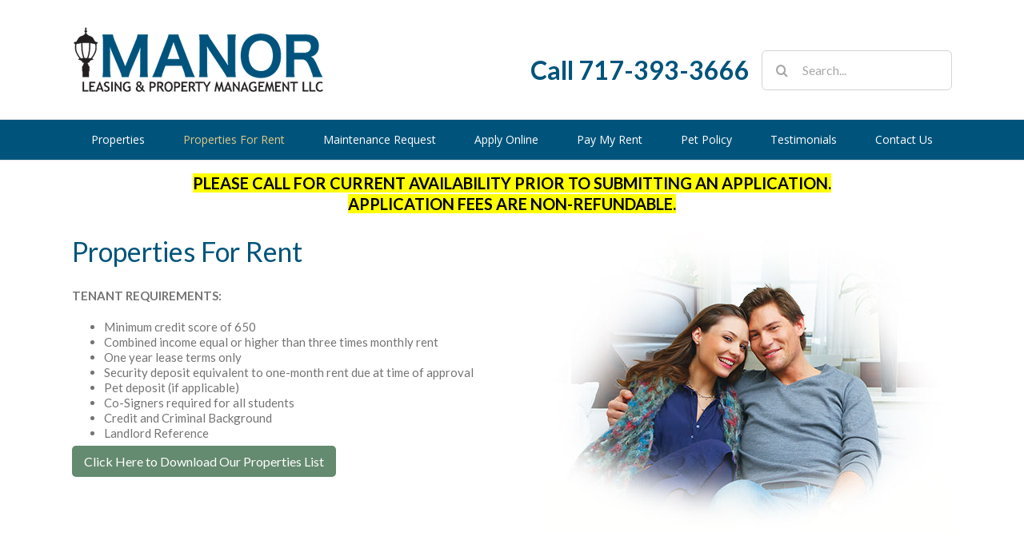

--- FILE ---
content_type: text/html; charset=utf-8
request_url: https://www.google.com/recaptcha/api2/anchor?ar=1&k=6LdHlmkjAAAAAFrzfUqzAoE14JUDBIWQrILsbFqN&co=aHR0cHM6Ly9tYW5vcmxlYXNpbmcuY29tOjQ0Mw..&hl=en&v=7gg7H51Q-naNfhmCP3_R47ho&size=invisible&anchor-ms=20000&execute-ms=30000&cb=w5hdemm28wu4
body_size: 48231
content:
<!DOCTYPE HTML><html dir="ltr" lang="en"><head><meta http-equiv="Content-Type" content="text/html; charset=UTF-8">
<meta http-equiv="X-UA-Compatible" content="IE=edge">
<title>reCAPTCHA</title>
<style type="text/css">
/* cyrillic-ext */
@font-face {
  font-family: 'Roboto';
  font-style: normal;
  font-weight: 400;
  font-stretch: 100%;
  src: url(//fonts.gstatic.com/s/roboto/v48/KFO7CnqEu92Fr1ME7kSn66aGLdTylUAMa3GUBHMdazTgWw.woff2) format('woff2');
  unicode-range: U+0460-052F, U+1C80-1C8A, U+20B4, U+2DE0-2DFF, U+A640-A69F, U+FE2E-FE2F;
}
/* cyrillic */
@font-face {
  font-family: 'Roboto';
  font-style: normal;
  font-weight: 400;
  font-stretch: 100%;
  src: url(//fonts.gstatic.com/s/roboto/v48/KFO7CnqEu92Fr1ME7kSn66aGLdTylUAMa3iUBHMdazTgWw.woff2) format('woff2');
  unicode-range: U+0301, U+0400-045F, U+0490-0491, U+04B0-04B1, U+2116;
}
/* greek-ext */
@font-face {
  font-family: 'Roboto';
  font-style: normal;
  font-weight: 400;
  font-stretch: 100%;
  src: url(//fonts.gstatic.com/s/roboto/v48/KFO7CnqEu92Fr1ME7kSn66aGLdTylUAMa3CUBHMdazTgWw.woff2) format('woff2');
  unicode-range: U+1F00-1FFF;
}
/* greek */
@font-face {
  font-family: 'Roboto';
  font-style: normal;
  font-weight: 400;
  font-stretch: 100%;
  src: url(//fonts.gstatic.com/s/roboto/v48/KFO7CnqEu92Fr1ME7kSn66aGLdTylUAMa3-UBHMdazTgWw.woff2) format('woff2');
  unicode-range: U+0370-0377, U+037A-037F, U+0384-038A, U+038C, U+038E-03A1, U+03A3-03FF;
}
/* math */
@font-face {
  font-family: 'Roboto';
  font-style: normal;
  font-weight: 400;
  font-stretch: 100%;
  src: url(//fonts.gstatic.com/s/roboto/v48/KFO7CnqEu92Fr1ME7kSn66aGLdTylUAMawCUBHMdazTgWw.woff2) format('woff2');
  unicode-range: U+0302-0303, U+0305, U+0307-0308, U+0310, U+0312, U+0315, U+031A, U+0326-0327, U+032C, U+032F-0330, U+0332-0333, U+0338, U+033A, U+0346, U+034D, U+0391-03A1, U+03A3-03A9, U+03B1-03C9, U+03D1, U+03D5-03D6, U+03F0-03F1, U+03F4-03F5, U+2016-2017, U+2034-2038, U+203C, U+2040, U+2043, U+2047, U+2050, U+2057, U+205F, U+2070-2071, U+2074-208E, U+2090-209C, U+20D0-20DC, U+20E1, U+20E5-20EF, U+2100-2112, U+2114-2115, U+2117-2121, U+2123-214F, U+2190, U+2192, U+2194-21AE, U+21B0-21E5, U+21F1-21F2, U+21F4-2211, U+2213-2214, U+2216-22FF, U+2308-230B, U+2310, U+2319, U+231C-2321, U+2336-237A, U+237C, U+2395, U+239B-23B7, U+23D0, U+23DC-23E1, U+2474-2475, U+25AF, U+25B3, U+25B7, U+25BD, U+25C1, U+25CA, U+25CC, U+25FB, U+266D-266F, U+27C0-27FF, U+2900-2AFF, U+2B0E-2B11, U+2B30-2B4C, U+2BFE, U+3030, U+FF5B, U+FF5D, U+1D400-1D7FF, U+1EE00-1EEFF;
}
/* symbols */
@font-face {
  font-family: 'Roboto';
  font-style: normal;
  font-weight: 400;
  font-stretch: 100%;
  src: url(//fonts.gstatic.com/s/roboto/v48/KFO7CnqEu92Fr1ME7kSn66aGLdTylUAMaxKUBHMdazTgWw.woff2) format('woff2');
  unicode-range: U+0001-000C, U+000E-001F, U+007F-009F, U+20DD-20E0, U+20E2-20E4, U+2150-218F, U+2190, U+2192, U+2194-2199, U+21AF, U+21E6-21F0, U+21F3, U+2218-2219, U+2299, U+22C4-22C6, U+2300-243F, U+2440-244A, U+2460-24FF, U+25A0-27BF, U+2800-28FF, U+2921-2922, U+2981, U+29BF, U+29EB, U+2B00-2BFF, U+4DC0-4DFF, U+FFF9-FFFB, U+10140-1018E, U+10190-1019C, U+101A0, U+101D0-101FD, U+102E0-102FB, U+10E60-10E7E, U+1D2C0-1D2D3, U+1D2E0-1D37F, U+1F000-1F0FF, U+1F100-1F1AD, U+1F1E6-1F1FF, U+1F30D-1F30F, U+1F315, U+1F31C, U+1F31E, U+1F320-1F32C, U+1F336, U+1F378, U+1F37D, U+1F382, U+1F393-1F39F, U+1F3A7-1F3A8, U+1F3AC-1F3AF, U+1F3C2, U+1F3C4-1F3C6, U+1F3CA-1F3CE, U+1F3D4-1F3E0, U+1F3ED, U+1F3F1-1F3F3, U+1F3F5-1F3F7, U+1F408, U+1F415, U+1F41F, U+1F426, U+1F43F, U+1F441-1F442, U+1F444, U+1F446-1F449, U+1F44C-1F44E, U+1F453, U+1F46A, U+1F47D, U+1F4A3, U+1F4B0, U+1F4B3, U+1F4B9, U+1F4BB, U+1F4BF, U+1F4C8-1F4CB, U+1F4D6, U+1F4DA, U+1F4DF, U+1F4E3-1F4E6, U+1F4EA-1F4ED, U+1F4F7, U+1F4F9-1F4FB, U+1F4FD-1F4FE, U+1F503, U+1F507-1F50B, U+1F50D, U+1F512-1F513, U+1F53E-1F54A, U+1F54F-1F5FA, U+1F610, U+1F650-1F67F, U+1F687, U+1F68D, U+1F691, U+1F694, U+1F698, U+1F6AD, U+1F6B2, U+1F6B9-1F6BA, U+1F6BC, U+1F6C6-1F6CF, U+1F6D3-1F6D7, U+1F6E0-1F6EA, U+1F6F0-1F6F3, U+1F6F7-1F6FC, U+1F700-1F7FF, U+1F800-1F80B, U+1F810-1F847, U+1F850-1F859, U+1F860-1F887, U+1F890-1F8AD, U+1F8B0-1F8BB, U+1F8C0-1F8C1, U+1F900-1F90B, U+1F93B, U+1F946, U+1F984, U+1F996, U+1F9E9, U+1FA00-1FA6F, U+1FA70-1FA7C, U+1FA80-1FA89, U+1FA8F-1FAC6, U+1FACE-1FADC, U+1FADF-1FAE9, U+1FAF0-1FAF8, U+1FB00-1FBFF;
}
/* vietnamese */
@font-face {
  font-family: 'Roboto';
  font-style: normal;
  font-weight: 400;
  font-stretch: 100%;
  src: url(//fonts.gstatic.com/s/roboto/v48/KFO7CnqEu92Fr1ME7kSn66aGLdTylUAMa3OUBHMdazTgWw.woff2) format('woff2');
  unicode-range: U+0102-0103, U+0110-0111, U+0128-0129, U+0168-0169, U+01A0-01A1, U+01AF-01B0, U+0300-0301, U+0303-0304, U+0308-0309, U+0323, U+0329, U+1EA0-1EF9, U+20AB;
}
/* latin-ext */
@font-face {
  font-family: 'Roboto';
  font-style: normal;
  font-weight: 400;
  font-stretch: 100%;
  src: url(//fonts.gstatic.com/s/roboto/v48/KFO7CnqEu92Fr1ME7kSn66aGLdTylUAMa3KUBHMdazTgWw.woff2) format('woff2');
  unicode-range: U+0100-02BA, U+02BD-02C5, U+02C7-02CC, U+02CE-02D7, U+02DD-02FF, U+0304, U+0308, U+0329, U+1D00-1DBF, U+1E00-1E9F, U+1EF2-1EFF, U+2020, U+20A0-20AB, U+20AD-20C0, U+2113, U+2C60-2C7F, U+A720-A7FF;
}
/* latin */
@font-face {
  font-family: 'Roboto';
  font-style: normal;
  font-weight: 400;
  font-stretch: 100%;
  src: url(//fonts.gstatic.com/s/roboto/v48/KFO7CnqEu92Fr1ME7kSn66aGLdTylUAMa3yUBHMdazQ.woff2) format('woff2');
  unicode-range: U+0000-00FF, U+0131, U+0152-0153, U+02BB-02BC, U+02C6, U+02DA, U+02DC, U+0304, U+0308, U+0329, U+2000-206F, U+20AC, U+2122, U+2191, U+2193, U+2212, U+2215, U+FEFF, U+FFFD;
}
/* cyrillic-ext */
@font-face {
  font-family: 'Roboto';
  font-style: normal;
  font-weight: 500;
  font-stretch: 100%;
  src: url(//fonts.gstatic.com/s/roboto/v48/KFO7CnqEu92Fr1ME7kSn66aGLdTylUAMa3GUBHMdazTgWw.woff2) format('woff2');
  unicode-range: U+0460-052F, U+1C80-1C8A, U+20B4, U+2DE0-2DFF, U+A640-A69F, U+FE2E-FE2F;
}
/* cyrillic */
@font-face {
  font-family: 'Roboto';
  font-style: normal;
  font-weight: 500;
  font-stretch: 100%;
  src: url(//fonts.gstatic.com/s/roboto/v48/KFO7CnqEu92Fr1ME7kSn66aGLdTylUAMa3iUBHMdazTgWw.woff2) format('woff2');
  unicode-range: U+0301, U+0400-045F, U+0490-0491, U+04B0-04B1, U+2116;
}
/* greek-ext */
@font-face {
  font-family: 'Roboto';
  font-style: normal;
  font-weight: 500;
  font-stretch: 100%;
  src: url(//fonts.gstatic.com/s/roboto/v48/KFO7CnqEu92Fr1ME7kSn66aGLdTylUAMa3CUBHMdazTgWw.woff2) format('woff2');
  unicode-range: U+1F00-1FFF;
}
/* greek */
@font-face {
  font-family: 'Roboto';
  font-style: normal;
  font-weight: 500;
  font-stretch: 100%;
  src: url(//fonts.gstatic.com/s/roboto/v48/KFO7CnqEu92Fr1ME7kSn66aGLdTylUAMa3-UBHMdazTgWw.woff2) format('woff2');
  unicode-range: U+0370-0377, U+037A-037F, U+0384-038A, U+038C, U+038E-03A1, U+03A3-03FF;
}
/* math */
@font-face {
  font-family: 'Roboto';
  font-style: normal;
  font-weight: 500;
  font-stretch: 100%;
  src: url(//fonts.gstatic.com/s/roboto/v48/KFO7CnqEu92Fr1ME7kSn66aGLdTylUAMawCUBHMdazTgWw.woff2) format('woff2');
  unicode-range: U+0302-0303, U+0305, U+0307-0308, U+0310, U+0312, U+0315, U+031A, U+0326-0327, U+032C, U+032F-0330, U+0332-0333, U+0338, U+033A, U+0346, U+034D, U+0391-03A1, U+03A3-03A9, U+03B1-03C9, U+03D1, U+03D5-03D6, U+03F0-03F1, U+03F4-03F5, U+2016-2017, U+2034-2038, U+203C, U+2040, U+2043, U+2047, U+2050, U+2057, U+205F, U+2070-2071, U+2074-208E, U+2090-209C, U+20D0-20DC, U+20E1, U+20E5-20EF, U+2100-2112, U+2114-2115, U+2117-2121, U+2123-214F, U+2190, U+2192, U+2194-21AE, U+21B0-21E5, U+21F1-21F2, U+21F4-2211, U+2213-2214, U+2216-22FF, U+2308-230B, U+2310, U+2319, U+231C-2321, U+2336-237A, U+237C, U+2395, U+239B-23B7, U+23D0, U+23DC-23E1, U+2474-2475, U+25AF, U+25B3, U+25B7, U+25BD, U+25C1, U+25CA, U+25CC, U+25FB, U+266D-266F, U+27C0-27FF, U+2900-2AFF, U+2B0E-2B11, U+2B30-2B4C, U+2BFE, U+3030, U+FF5B, U+FF5D, U+1D400-1D7FF, U+1EE00-1EEFF;
}
/* symbols */
@font-face {
  font-family: 'Roboto';
  font-style: normal;
  font-weight: 500;
  font-stretch: 100%;
  src: url(//fonts.gstatic.com/s/roboto/v48/KFO7CnqEu92Fr1ME7kSn66aGLdTylUAMaxKUBHMdazTgWw.woff2) format('woff2');
  unicode-range: U+0001-000C, U+000E-001F, U+007F-009F, U+20DD-20E0, U+20E2-20E4, U+2150-218F, U+2190, U+2192, U+2194-2199, U+21AF, U+21E6-21F0, U+21F3, U+2218-2219, U+2299, U+22C4-22C6, U+2300-243F, U+2440-244A, U+2460-24FF, U+25A0-27BF, U+2800-28FF, U+2921-2922, U+2981, U+29BF, U+29EB, U+2B00-2BFF, U+4DC0-4DFF, U+FFF9-FFFB, U+10140-1018E, U+10190-1019C, U+101A0, U+101D0-101FD, U+102E0-102FB, U+10E60-10E7E, U+1D2C0-1D2D3, U+1D2E0-1D37F, U+1F000-1F0FF, U+1F100-1F1AD, U+1F1E6-1F1FF, U+1F30D-1F30F, U+1F315, U+1F31C, U+1F31E, U+1F320-1F32C, U+1F336, U+1F378, U+1F37D, U+1F382, U+1F393-1F39F, U+1F3A7-1F3A8, U+1F3AC-1F3AF, U+1F3C2, U+1F3C4-1F3C6, U+1F3CA-1F3CE, U+1F3D4-1F3E0, U+1F3ED, U+1F3F1-1F3F3, U+1F3F5-1F3F7, U+1F408, U+1F415, U+1F41F, U+1F426, U+1F43F, U+1F441-1F442, U+1F444, U+1F446-1F449, U+1F44C-1F44E, U+1F453, U+1F46A, U+1F47D, U+1F4A3, U+1F4B0, U+1F4B3, U+1F4B9, U+1F4BB, U+1F4BF, U+1F4C8-1F4CB, U+1F4D6, U+1F4DA, U+1F4DF, U+1F4E3-1F4E6, U+1F4EA-1F4ED, U+1F4F7, U+1F4F9-1F4FB, U+1F4FD-1F4FE, U+1F503, U+1F507-1F50B, U+1F50D, U+1F512-1F513, U+1F53E-1F54A, U+1F54F-1F5FA, U+1F610, U+1F650-1F67F, U+1F687, U+1F68D, U+1F691, U+1F694, U+1F698, U+1F6AD, U+1F6B2, U+1F6B9-1F6BA, U+1F6BC, U+1F6C6-1F6CF, U+1F6D3-1F6D7, U+1F6E0-1F6EA, U+1F6F0-1F6F3, U+1F6F7-1F6FC, U+1F700-1F7FF, U+1F800-1F80B, U+1F810-1F847, U+1F850-1F859, U+1F860-1F887, U+1F890-1F8AD, U+1F8B0-1F8BB, U+1F8C0-1F8C1, U+1F900-1F90B, U+1F93B, U+1F946, U+1F984, U+1F996, U+1F9E9, U+1FA00-1FA6F, U+1FA70-1FA7C, U+1FA80-1FA89, U+1FA8F-1FAC6, U+1FACE-1FADC, U+1FADF-1FAE9, U+1FAF0-1FAF8, U+1FB00-1FBFF;
}
/* vietnamese */
@font-face {
  font-family: 'Roboto';
  font-style: normal;
  font-weight: 500;
  font-stretch: 100%;
  src: url(//fonts.gstatic.com/s/roboto/v48/KFO7CnqEu92Fr1ME7kSn66aGLdTylUAMa3OUBHMdazTgWw.woff2) format('woff2');
  unicode-range: U+0102-0103, U+0110-0111, U+0128-0129, U+0168-0169, U+01A0-01A1, U+01AF-01B0, U+0300-0301, U+0303-0304, U+0308-0309, U+0323, U+0329, U+1EA0-1EF9, U+20AB;
}
/* latin-ext */
@font-face {
  font-family: 'Roboto';
  font-style: normal;
  font-weight: 500;
  font-stretch: 100%;
  src: url(//fonts.gstatic.com/s/roboto/v48/KFO7CnqEu92Fr1ME7kSn66aGLdTylUAMa3KUBHMdazTgWw.woff2) format('woff2');
  unicode-range: U+0100-02BA, U+02BD-02C5, U+02C7-02CC, U+02CE-02D7, U+02DD-02FF, U+0304, U+0308, U+0329, U+1D00-1DBF, U+1E00-1E9F, U+1EF2-1EFF, U+2020, U+20A0-20AB, U+20AD-20C0, U+2113, U+2C60-2C7F, U+A720-A7FF;
}
/* latin */
@font-face {
  font-family: 'Roboto';
  font-style: normal;
  font-weight: 500;
  font-stretch: 100%;
  src: url(//fonts.gstatic.com/s/roboto/v48/KFO7CnqEu92Fr1ME7kSn66aGLdTylUAMa3yUBHMdazQ.woff2) format('woff2');
  unicode-range: U+0000-00FF, U+0131, U+0152-0153, U+02BB-02BC, U+02C6, U+02DA, U+02DC, U+0304, U+0308, U+0329, U+2000-206F, U+20AC, U+2122, U+2191, U+2193, U+2212, U+2215, U+FEFF, U+FFFD;
}
/* cyrillic-ext */
@font-face {
  font-family: 'Roboto';
  font-style: normal;
  font-weight: 900;
  font-stretch: 100%;
  src: url(//fonts.gstatic.com/s/roboto/v48/KFO7CnqEu92Fr1ME7kSn66aGLdTylUAMa3GUBHMdazTgWw.woff2) format('woff2');
  unicode-range: U+0460-052F, U+1C80-1C8A, U+20B4, U+2DE0-2DFF, U+A640-A69F, U+FE2E-FE2F;
}
/* cyrillic */
@font-face {
  font-family: 'Roboto';
  font-style: normal;
  font-weight: 900;
  font-stretch: 100%;
  src: url(//fonts.gstatic.com/s/roboto/v48/KFO7CnqEu92Fr1ME7kSn66aGLdTylUAMa3iUBHMdazTgWw.woff2) format('woff2');
  unicode-range: U+0301, U+0400-045F, U+0490-0491, U+04B0-04B1, U+2116;
}
/* greek-ext */
@font-face {
  font-family: 'Roboto';
  font-style: normal;
  font-weight: 900;
  font-stretch: 100%;
  src: url(//fonts.gstatic.com/s/roboto/v48/KFO7CnqEu92Fr1ME7kSn66aGLdTylUAMa3CUBHMdazTgWw.woff2) format('woff2');
  unicode-range: U+1F00-1FFF;
}
/* greek */
@font-face {
  font-family: 'Roboto';
  font-style: normal;
  font-weight: 900;
  font-stretch: 100%;
  src: url(//fonts.gstatic.com/s/roboto/v48/KFO7CnqEu92Fr1ME7kSn66aGLdTylUAMa3-UBHMdazTgWw.woff2) format('woff2');
  unicode-range: U+0370-0377, U+037A-037F, U+0384-038A, U+038C, U+038E-03A1, U+03A3-03FF;
}
/* math */
@font-face {
  font-family: 'Roboto';
  font-style: normal;
  font-weight: 900;
  font-stretch: 100%;
  src: url(//fonts.gstatic.com/s/roboto/v48/KFO7CnqEu92Fr1ME7kSn66aGLdTylUAMawCUBHMdazTgWw.woff2) format('woff2');
  unicode-range: U+0302-0303, U+0305, U+0307-0308, U+0310, U+0312, U+0315, U+031A, U+0326-0327, U+032C, U+032F-0330, U+0332-0333, U+0338, U+033A, U+0346, U+034D, U+0391-03A1, U+03A3-03A9, U+03B1-03C9, U+03D1, U+03D5-03D6, U+03F0-03F1, U+03F4-03F5, U+2016-2017, U+2034-2038, U+203C, U+2040, U+2043, U+2047, U+2050, U+2057, U+205F, U+2070-2071, U+2074-208E, U+2090-209C, U+20D0-20DC, U+20E1, U+20E5-20EF, U+2100-2112, U+2114-2115, U+2117-2121, U+2123-214F, U+2190, U+2192, U+2194-21AE, U+21B0-21E5, U+21F1-21F2, U+21F4-2211, U+2213-2214, U+2216-22FF, U+2308-230B, U+2310, U+2319, U+231C-2321, U+2336-237A, U+237C, U+2395, U+239B-23B7, U+23D0, U+23DC-23E1, U+2474-2475, U+25AF, U+25B3, U+25B7, U+25BD, U+25C1, U+25CA, U+25CC, U+25FB, U+266D-266F, U+27C0-27FF, U+2900-2AFF, U+2B0E-2B11, U+2B30-2B4C, U+2BFE, U+3030, U+FF5B, U+FF5D, U+1D400-1D7FF, U+1EE00-1EEFF;
}
/* symbols */
@font-face {
  font-family: 'Roboto';
  font-style: normal;
  font-weight: 900;
  font-stretch: 100%;
  src: url(//fonts.gstatic.com/s/roboto/v48/KFO7CnqEu92Fr1ME7kSn66aGLdTylUAMaxKUBHMdazTgWw.woff2) format('woff2');
  unicode-range: U+0001-000C, U+000E-001F, U+007F-009F, U+20DD-20E0, U+20E2-20E4, U+2150-218F, U+2190, U+2192, U+2194-2199, U+21AF, U+21E6-21F0, U+21F3, U+2218-2219, U+2299, U+22C4-22C6, U+2300-243F, U+2440-244A, U+2460-24FF, U+25A0-27BF, U+2800-28FF, U+2921-2922, U+2981, U+29BF, U+29EB, U+2B00-2BFF, U+4DC0-4DFF, U+FFF9-FFFB, U+10140-1018E, U+10190-1019C, U+101A0, U+101D0-101FD, U+102E0-102FB, U+10E60-10E7E, U+1D2C0-1D2D3, U+1D2E0-1D37F, U+1F000-1F0FF, U+1F100-1F1AD, U+1F1E6-1F1FF, U+1F30D-1F30F, U+1F315, U+1F31C, U+1F31E, U+1F320-1F32C, U+1F336, U+1F378, U+1F37D, U+1F382, U+1F393-1F39F, U+1F3A7-1F3A8, U+1F3AC-1F3AF, U+1F3C2, U+1F3C4-1F3C6, U+1F3CA-1F3CE, U+1F3D4-1F3E0, U+1F3ED, U+1F3F1-1F3F3, U+1F3F5-1F3F7, U+1F408, U+1F415, U+1F41F, U+1F426, U+1F43F, U+1F441-1F442, U+1F444, U+1F446-1F449, U+1F44C-1F44E, U+1F453, U+1F46A, U+1F47D, U+1F4A3, U+1F4B0, U+1F4B3, U+1F4B9, U+1F4BB, U+1F4BF, U+1F4C8-1F4CB, U+1F4D6, U+1F4DA, U+1F4DF, U+1F4E3-1F4E6, U+1F4EA-1F4ED, U+1F4F7, U+1F4F9-1F4FB, U+1F4FD-1F4FE, U+1F503, U+1F507-1F50B, U+1F50D, U+1F512-1F513, U+1F53E-1F54A, U+1F54F-1F5FA, U+1F610, U+1F650-1F67F, U+1F687, U+1F68D, U+1F691, U+1F694, U+1F698, U+1F6AD, U+1F6B2, U+1F6B9-1F6BA, U+1F6BC, U+1F6C6-1F6CF, U+1F6D3-1F6D7, U+1F6E0-1F6EA, U+1F6F0-1F6F3, U+1F6F7-1F6FC, U+1F700-1F7FF, U+1F800-1F80B, U+1F810-1F847, U+1F850-1F859, U+1F860-1F887, U+1F890-1F8AD, U+1F8B0-1F8BB, U+1F8C0-1F8C1, U+1F900-1F90B, U+1F93B, U+1F946, U+1F984, U+1F996, U+1F9E9, U+1FA00-1FA6F, U+1FA70-1FA7C, U+1FA80-1FA89, U+1FA8F-1FAC6, U+1FACE-1FADC, U+1FADF-1FAE9, U+1FAF0-1FAF8, U+1FB00-1FBFF;
}
/* vietnamese */
@font-face {
  font-family: 'Roboto';
  font-style: normal;
  font-weight: 900;
  font-stretch: 100%;
  src: url(//fonts.gstatic.com/s/roboto/v48/KFO7CnqEu92Fr1ME7kSn66aGLdTylUAMa3OUBHMdazTgWw.woff2) format('woff2');
  unicode-range: U+0102-0103, U+0110-0111, U+0128-0129, U+0168-0169, U+01A0-01A1, U+01AF-01B0, U+0300-0301, U+0303-0304, U+0308-0309, U+0323, U+0329, U+1EA0-1EF9, U+20AB;
}
/* latin-ext */
@font-face {
  font-family: 'Roboto';
  font-style: normal;
  font-weight: 900;
  font-stretch: 100%;
  src: url(//fonts.gstatic.com/s/roboto/v48/KFO7CnqEu92Fr1ME7kSn66aGLdTylUAMa3KUBHMdazTgWw.woff2) format('woff2');
  unicode-range: U+0100-02BA, U+02BD-02C5, U+02C7-02CC, U+02CE-02D7, U+02DD-02FF, U+0304, U+0308, U+0329, U+1D00-1DBF, U+1E00-1E9F, U+1EF2-1EFF, U+2020, U+20A0-20AB, U+20AD-20C0, U+2113, U+2C60-2C7F, U+A720-A7FF;
}
/* latin */
@font-face {
  font-family: 'Roboto';
  font-style: normal;
  font-weight: 900;
  font-stretch: 100%;
  src: url(//fonts.gstatic.com/s/roboto/v48/KFO7CnqEu92Fr1ME7kSn66aGLdTylUAMa3yUBHMdazQ.woff2) format('woff2');
  unicode-range: U+0000-00FF, U+0131, U+0152-0153, U+02BB-02BC, U+02C6, U+02DA, U+02DC, U+0304, U+0308, U+0329, U+2000-206F, U+20AC, U+2122, U+2191, U+2193, U+2212, U+2215, U+FEFF, U+FFFD;
}

</style>
<link rel="stylesheet" type="text/css" href="https://www.gstatic.com/recaptcha/releases/7gg7H51Q-naNfhmCP3_R47ho/styles__ltr.css">
<script nonce="jEaHVT_AYQJL_PdKOaz_Aw" type="text/javascript">window['__recaptcha_api'] = 'https://www.google.com/recaptcha/api2/';</script>
<script type="text/javascript" src="https://www.gstatic.com/recaptcha/releases/7gg7H51Q-naNfhmCP3_R47ho/recaptcha__en.js" nonce="jEaHVT_AYQJL_PdKOaz_Aw">
      
    </script></head>
<body><div id="rc-anchor-alert" class="rc-anchor-alert"></div>
<input type="hidden" id="recaptcha-token" value="[base64]">
<script type="text/javascript" nonce="jEaHVT_AYQJL_PdKOaz_Aw">
      recaptcha.anchor.Main.init("[\x22ainput\x22,[\x22bgdata\x22,\x22\x22,\[base64]/[base64]/[base64]/KE4oMTI0LHYsdi5HKSxMWihsLHYpKTpOKDEyNCx2LGwpLFYpLHYpLFQpKSxGKDE3MSx2KX0scjc9ZnVuY3Rpb24obCl7cmV0dXJuIGx9LEM9ZnVuY3Rpb24obCxWLHYpe04odixsLFYpLFZbYWtdPTI3OTZ9LG49ZnVuY3Rpb24obCxWKXtWLlg9KChWLlg/[base64]/[base64]/[base64]/[base64]/[base64]/[base64]/[base64]/[base64]/[base64]/[base64]/[base64]\\u003d\x22,\[base64]\\u003d\\u003d\x22,\x22w7TDvsOEwpxJAhQ3wq3DtMOBQ23DjcOZSMOhwpU0UMOSaVNZQSbDm8K7csKewqfCkMOuSm/CgRrDhWnCpwJIX8OAM8OBwozDj8O/wr9ewqp7THhuFMOEwo0RKMOxSwPCicKubkLDnScHVGtONVzCnMKOwpQvBhzCicKCWW7Djg/[base64]/CVvCocKvw7Mow5xew44eIMKkw5R9w4N/MznDux7CkMKvw6Utw4oSw53Cj8KGD8KbXyHDksOCFsO4I3rCmsKcNBDDtmxOfRPDtRHDu1kma8OFGcKBwonDssK0WMKewro7w6MQUmEhwrEhw5DCh8OBYsKLw5k4wrY9D8KNwqXCjcOMwqcSHcKHw6Rmwp3Cm0LCtsO5w7DCm8K/w4h3JMKcV8KswrjDrBXCu8KKwrEwOBsQfWjCp8K9QmUpMMKIf2nCi8OhwprDpQcFw5zDq0bCmn7CigdFJcKewrfCvlRnwpXCgwtCwoLCslrClMKULForwprCqcK4w4PDgFbCvcOxBsOeXioXHgVeVcOowprDjl1SchnDqsOewr3DlsK+a8K/w7xAYwzCjMOCbyUKwqzCvcOfw79rw7Y9w6nCmMO3aHUDecOzIsOzw53CnMOXRcKcw6kaJcKcworDkDpXSMKDd8OnIcOQNsKvCzrDscOdQVtwNytIwq9GJh9HKMKpwpxfdjBqw58Yw5/CtRzDpn58wptqQSTCt8K9wo0xDsO7wqUFwq7DolzCvSxwB2PClsK6JMOsBWTDlV3DtjMQw4vCh0RXE8KAwpdYQizDlsOGwpXDjcOAw5PCqsOqW8OUKMKgX8OHUMOSwrpQVMKyexEWwq/DkEvDjMKJS8Oow7YmdsOGa8O5w7xmw5kkwovCocKvRC7DhzjCjxAtwoDCilvCvcOvdcOIwroRcsK4ICh5w543QMOcBDQYXUl5wqPCr8Kuw5/[base64]/wrvCpBnCtxwew7JnNSUuw43DjkFfcF7CmSxjw5HCgTTCg14dw6xmH8OHw5nDqzvDncKOw4QwwpjCtEZ4wrRXV8OCVMKXSMK/[base64]/wrXDqMK9woLDtcKLw4lZIcOow6kKOMKbOXoPwonCsHYTE24WDg3DsFTDkDVCRRPDr8OXw7huVcKbAyhlwpdybcKxwplOw63CsBsGV8OcwrFCecKmwooLdVNpw54fwqxLwqjDtcKNw6fDrlxTw6A6w4zDqC0XE8OqwpJrZMKfFHDClAjDtko6csKrUn/[base64]/CmHUdOMKHworDrcOyGjVdfh/Csn7DuEjCiGonLsKiSMO9QTfCqWPDhyLDjX7CiMOhdcObwo7CosO+wqkqNT3DjMKAK8O7wpTCpsKiNsK+QBVUZ0bCq8OcEMOtKm4rwrZfw63Dqilvw6/[base64]/DocKPwrUlFRLCqBo5CxbCicOZIHTCtVjCicO3wqPCnmIZTxpDw4zDjUfCtDhHF1VQw6fDnDxJbBZ8OMKNSMONLjjDvMKvbsOew4UCTWtkwpnChcOVDcKqLBwlIsOtw73ClTvCnVoXwqnDs8OuwqvClMK0w77Do8Kvwosww7/CvsK/G8KOwqLCkSpawocLXVDCosK8w47DucKvKsO7TmHDkMOBVzbDmErDiMKMw4gNI8KmwoHDgl7CkcKteyd2MMKsQcOcwoHDkMO0wpo4wrrDnm4yw7/DgMKkw5p/OMO+eMKyannCtcOTIMKrwok8G3kpecK3w5RowqxcNcOBc8Kmw5TDgC7Cj8KgHMKke3DDqsOmeMK9MsOjw6heworClsOxfRgqTcOMbRMhw7R4w5R5cgQjW8OQYx1eWMKuHw7DkWzCgcKPw5lyw6/[base64]/wqHCnsKqLMOJwpfDmsKXw49iw7RDTl0BQEsoWcOWcDbDvcKvUMKNw6VZViFYwo5eCsOcBcK1Q8Osw5cYwoJ0PsOOwql4GsKiw7g+w41FYsKpHMOCOsOoNGZ/[base64]/DrcKGCnwBwqRCwqvCs0zDt8KAEsKtDMKnwpDDq8KgMEZ/wolMd1IbX8KQwoTCglXDjsK+wqZ9T8K7UkBlwpLDngPDv27CpjnClMOdw4gyd8K/wr/[base64]/Dlm5Uw67Co2p2wrTDlCpZamBtZcK2w6YYHMKWe8OvQ8OwOMOUSkQCwoxuKhLDmMOkwqrDiVnCtkoYwqJeMMKnHcKXwqTDvn5FQsKMw4fCsyIxw77CiMOqwqAww4vCicOCNT3CjMOza1YOw5bCr8K1w7o/wrksw7LCjC52wp/Dgnd/w7nCocOlNcKbw4QFQcKlwqoBw4dsw5LCj8O6wpR3OsOcwrjCrcKPw5EvwrrCr8K7wp/[base64]/wpjDiiDDksOMwoZ3w5RvXcK5VsKTw5PDvcKsZxjCocORw47CkMOEbCXCrmfDiCVEwrY4wq/[base64]/Ci0hlwpHCoyXCiHnDry8Qwp13wrXCmEUNJ3cHKsKqFjRwccOQwr1QwopkwpZRwpQobxbDm0N4OMOJQ8KMw6fDr8Osw6nCmXIUD8Oew79xVsO/TGhjXFoSw5YEwrJQwofDkcKzFsOww4HDkcOaZxMxBmnDpsOXwrAww656wp/[base64]/w6dzRXbClsOAIX7DgMOJwocKLcOSwpjCpzIEfcKHNlvCqyjCtsK+chVQw7tGZHPDqCwHwofDqyDCrUZVw7Jaw5rDinMhJ8OqW8K3wqEPwqQuwo0vwr3DtsOTwq7CoC7DtcOLbDHDicO3E8K0SE3DjhIrwpM5IcKYw7nCqMOlw7R/wqV6w40cRyDCtX7Dv1VQw7zDucKTNsOAeUBtwptkw6fCuMKvw7DChcK5w7vDh8Kwwp1Xw6IXKBACwpwCaMOtw4jDmwJJNxYQW8OUwqzCg8O3I1rDqm3DsxZGOMKKw6vCg8Odw4/CiXkawr7Cu8O6a8OxwocZEC3Dh8K6aF5Ew6jDrADCpCdNwq5NPGFlZGbDsGPCqMK+LFXDnsKaw4A/PMOewqzDmcKjw4XCgMKww6jDl2jCiXfDgcOKSkzCpcO9WkDDlMO7wqDDsFvDpsKPBX/[base64]/[base64]/[base64]/DuGPDi8K+aEHDqsKKI8Okwo/DvcOiAsKMEMOOG2fCp8OsKDRLw7E/UMKmG8O0w4DDujQJKXzDjBI5w61RwpBDQiQ1BcKwZMKdwpgkw6gtw7F4dMKQwpBBw55xZsK7N8KfwogLw5DCvMOiGw1JBx/[base64]/[base64]/ChMOxw6zCoHrDiT7CjsOxwqdewrrCowFKw7jCnwHDrsK8w6rDkkdfwr8ow7lgw63Dn17Dr1nDkEDDisKaJQjCtcKXwoPDqWg3wrkGGsKEwpB7CsKKVcOzw6LDhMOBKgnDhsKaw4BAw5ZCw53CkAJ6YnXDkcO/w6zClDl3R8Oqwq/CsMKYIhPDsMOtw7FwY8O0w4UvO8K0w5kYE8KfcSXCnMKcJcOda3jDrUtpwrgnbWrCh8Kiwq3Do8OswrLDhcKyeFAfwonDiMKrwrMtTF7DiMOucFTDtsObTxDDh8O3w7IxT8OGRMKhwpEZZ3/ClsKzw7HDsAjClsKSwojCv37Dr8OMwrwvSHxkIFY2wonDnsOFSzjDsiQndMOBwqw5w7Uyw5FnK1HDhcOJA1bCn8KfE8OKwrXDlmhqwrvDvXJrwqEywpLDgA3CnsOPwrBUL8KkwqrDn8O5w57CvsKVwoR/HUbDtQQPKMO4wqbCiMO9w43DlsKvw57CssK2NMOvbU3Co8OawqIrC0RpIcOOPlLCm8KfwojCg8O/[base64]/CnWzChm7ChcOpwozCjMKaw4NvwpzDkcOKwojCrwVtLsKtwqnDvcKqw7ErZMOHw5bCp8OZw4oNM8O8AADChl94woDChsORGmnDjg9hw6BdVCdId0HChsOwUipJw6t3wppiQA1PaG0Yw5/DpMKOwpcsw5UjGjYjY8O/fzRYHMOwwrjCj8KoHsOGWsO0w5PCicKKF8OAOsKCw7wQwqkcwp7Dm8Kaw6gAw418w7DDhcOAHsKrecOCUmnDh8OOw54rEnPClMOiJn/[base64]/wpbCqV3Cg8Kqwo3DlzZVwoV4w6MNw7/DusKdZsKkw4sMCMOKUcKodCLCn8K0woAOw7rCrR/Cty0gdgnCkQcpwrzDlh8VdTDCgwjCgsOSWsK7wpELRDLDgMKyKEYCw6nCr8OYw7HClsKaUsOFwrFMa0XCmsO1QGcjw6jCqh3CkMKxw5zDvmfDlUHCgcK2RGFHGcK3w4wrJkrDn8KkwpBlPHPCssKocMOVEF4DEcK/awE5E8KoaMKHJA8DbMKKwrzDscKeC8KgcA4fwqfDnhkPw5bCpxDDgcKSw7AbF0DCoMKJacK5OMOya8KfKSJuw6kWw4DDryLDlcOID1DCjMKhwo3DhMKSMcK6AGQkE8K+w5rDiAUgUx9Qwo/DgMO9ZsOoCH8mW8K2wqDDtMKyw716w5HDkcK9IQ7DjmZ9Jw15e8ORwrR4wqPDp3zDhMKKCMO5WMOKW0pdw5hDawBpWGN3wp0xw5rDvsKII8KiwqbCl0XClMO2dsOJw5l3w40Ew5ICKl9ISi7DkhRUU8KEwrByaB7DrMOLUUcWw5VXEsKVHsK6NB1/[base64]/[base64]/DlDHCgjBqwpvCoMK2UcOLwp1hwqDCgMO1AHRzRMKRw7TCscKPV8O5UTzDiWczQcK6w6HCoWRjw5Etwr5eXk3DlcOrSRPDpABjd8OMw6cla0nCs1DDiMKhw5/DkxPCssKPw55jworDvSJiLkkRGnRgw6wew6vCojzCsh/DuWJNw51AFEskOijDm8ObEMOcw5sNAyxHYAnDu8KqQmdFQEEgQMOXWMKFaSgnaQzCr8Ota8KPCllTOwIOUAwaw6rDixR/FcKqwo/CryrDnxd1w4AbwoMMAVUowrfCmHrCsW/DkMKFw7F/w4lSVsOGw7U3wpHCscK0HHnDlsOoasKJB8Kkw7PDn8K3wpDDnB/Dom4DA0fDkid+GDrDpMOUwpAiw4vCi8K/wo/Doxs6wrNMPXjDvhcFwpTDoG7CkG4lwpjDiVvDnSLCssK8w6BYNcOdNsKow5vDucKSdVcEw5rDk8OfKRczbcOXck3DmDwXw7rDqE1EPMOIwqBUTCvDjWM2wo3DlsORwp8CwrFKw7DDrsO/wqNTU0vCtAR7wpBvw5bCtcO/bsKrw4zDrsKvBTxIw58APMKOBgjDlztsV3HDpcK/WGXDkcKxw5rDrCxEw7jCh8OxwqJcw6nCoMOUw4XCmMKYLcOwUltebMOCwpQQWVjCr8O4wrHCn2LDpMKQw6DCl8KKVGRDZRzChxnCnMKlNyHDkyLDpwrDt8Opw5ptwoBUw4XCnsK2wpTCrsKiY27DlMK1w50dLD82wpkIGsO5K8Khd8Kcwqp2wpfDgcOZw5p/CMO5wq/DtX4nwpXDrcKPUsKkwolobcORacOPJMOkXsKMw7PDrn7CtcK7NMOEBB3DqzzChV0jwrYlwpzCtFTDu1LCtcKzDsOWKzTCuMOhI8KeD8OKNRHDg8OowqTDhQRdE8OOAMO/w7bDkCTDtsOewpDCj8KRHMKvw5PCi8ONw6HDrw81IcKxfcOAIQMcbMO5W2DDtQzDkcOAUsONSsK/wprCk8K+PgjDkMK/w7TCt25DwrfCnWUpasOkd30cwpvCqFbDpMKow7vDucOUwrc5csOnwrrCrcKzS8OfwqA5w5vDv8KVwoLChcO3EQMIwoNvdH/DhWHCqnrCrhbDr2bDl8O1QwIpwqbCqG7DulYqZSfCjcOgRcOJwq/DrcKJJsONw6DDrsKrw5dQLm0TYnEYVyoLw5/[base64]/CgjMzwo/ClMK+TcK0w4BxwpVIesKkJHgUw6HCtTjDkcOhw54laEoHUmXCnCXDqTwXw6nDoyTCi8OPWEbCh8KRDUnCjMKAFgdiw4vDg8O/w7XDicOBJnUlRMKUw4ZVBGF/wrgDfsKVaMKcw596Z8K1FjQPYcOTYMK5w6DCuMOiw6MvUcKTJw/Cq8O7JxPDtsKywqbCikXClMO6a3h5FsOzw5LDpygjw6fCscOobsOLw6RAPsKTQ0zCicKMwrvDuHrCvgZswqwTUU8NwpPCpBA4w4xLw7PChsKmw6jDqsKhLEs9wpZewr5fH8KMZ1TCpAbCiB1gw5DCssKZWcKeWXpzwoFgwo/Chxc4Rh46JwZPwrTChMKVK8O2wrPCicOGAFU8IRMaDWHDmS/[base64]/DtMO6dMO2ZcKOD8OxFMOXTjvCjcOsTcOUw5N/[base64]/Dtk3Cp8KSeMKZw79UwojCjsOYMULCn8OQSUZFwqBxBBrDuFfDlCTDtXPCljhAw4Enw7lUw6V/w4IJw4LDjcOURcKjSsKuworCnsKjwqRPasKaAAHCv8K6w7jCj8OUwosuM0fCgHjCiMK8aDsOwpzDtcKuIEjCsHjDhm4Xw4HCpMO3OB1NSx08wockw63CrBM0w4F1dMOkwrE+wokxw4rCjg9Jw6Bdwq3DmWl9HcKiecOmE3/DgF9RScOFwoNlw4PCnGxKw4NNwqA1AMKSw5BEwpTDjcKWwqA9H2fCuk3CmcOqaVXCl8OYHVPCs8K8wrkEIjAiJjZIw7sJQMKvEH5EPF8xAcO+NMKdw5IZVwfDjjQWw5YBwp1Uw6/DiEHCmcO7Q3UaHcK2O2ZPA2TDl3lUA8K5w4UvYcKyQg3CrxcxCCnDvsOmw6rDrsK0w5/Dj0rDu8KVVhjCtcKMw5rDg8KnwoJPMVJHw7dtA8K3wqtPw5FgJ8K0JhPDocKfw5LCm8OSwpTDtRJgw6IUI8Oow5HDvizCr8OZTsOxw6dhw50mwodzw5dRWXLDj1QJw61xYcOIw65hOMK8TMKfM2F7w4/CqynCp3/CqW7Du1rDmXLDsFYCQgbCu3HCqmEYVcO7wqomw5VHw5kyw5Z+w49gO8OwFADCi1VXIsK3w5gFIyd/wqpiEsKmw6Jqw5HCrcOZwqtbPsO2wq8GNsKiwqDDoMKZw5HCpi1OwrrCgx4HKMOWB8KUQcKCw6tMwqEhw4N5RVjCvMO2MHPCjMO2GFNbwpnDlhksQwfDlsO/w58awpUJEztxd8KXwpPDlmPCncOda8KOaMK1BcO4eXPCrMO1w5DDuBA9wqjDg8KGwpnCoxBAwq3Ch8KPwoJXw5BLw4bDomE4LkfCi8OpX8OMw7Bzw4/DhhfCsAlDw740w7zDtTbDjhAUB8OAIC3DksOLIlbCph4wfMKcwr3Cn8OnAcKoHjZmwqRIf8KBwoTCnsK9w6HDksKEdSUQw7DCqRJ2AMKzw4/CnwYzNgLDhsKSwoYxw43DhwdpCMKuw6PCihnDsVFowonDk8O9w7DCscOyw4NGRsOjX2AIe8O9Z2p/OkR1w6fDuwVYw7N5wqMXwpPDoFlBw4bCkxY7w4d5wp14BRHDr8Kjw61lw717FyRtw5hPw47ChMK+GQRpC2/DrVHCiMKPw6bDmiYCw6E7w5nDtTzDv8KQw5DDhCRpw5V2wpsBa8KqwpLDvAPDkFw3ZyJWwr/CvR/CgijCmwUuwoTCvxPCnnMaw4w4w4LDgR3CiMKrd8KowqPDn8Opwqg8MiBrw5EyKMK/wpbClmnCpcKow4YNwqfCosKCw4nDowkdwpfDlAAbO8OLGRZ6wqHDo8Okw7TCkRFzecO+C8Okw4NDcsONNlJuwoghNsO/w7QMwoEbwq7DtWU/wqrCgsK+w4jCm8KxdUExVMOkDSrDoEjCgyxowoHCl8KFwoLDpTjDrcKbKRzDisKfwoDCt8O0bADDkFzCm1sUwojDlcKxDMKiccKlw7FxwrrDg8OnwqEnw7PCh8KHw7jDmxLDuksQbsOiwoA2BErClsKNw6/CqcO3wqDCpQzCqMKbw7rCpQ7DjcKaw4TClcKdw51SOQVhK8OkwqA7wrJ4IsOKBTUqd8KBHWTDt8OrM8KTw6LCmyLCujl/Rnlfw7TDiwkjH07CpsKEYSLDtsOlw6t6JV/CjxXDs8O2w7w2w6PDtcOUTxvDp8OBw70QUcKKwqzCrMKbEQ90DXXCg1EKwqsJEsKaEMKzwpM2woRew4fCgMOHUsKrw6g7wqDCq8OzwqAgw73CtWXDmsOPK28vwrTCgRNjG8KlTMKSw57CgMOwwqbDlEfDp8OCbz94wpnDpk/CoD7CqXbDqsO8woAzwqrCs8ORwo9vZA59DMOeTmkLw5HCsDV1NkdnYMK3BcOewqHCoSo7wo/CqSE7w4PChcOLwqNdw7fClHLDgS3CsMKpb8OXG8O/[base64]/CnMOiw7w9ImZKwpDDkMK7w4R4Kz5Lw6/CiEbCuMOVVsK1w6PDqXcPwo4kw5w9wqHCvsKSwqBaMUvDujHDiCPCqMKXSMK+wqYNw6/[base64]/[base64]/DuMK+KcKvAiDCmi7Dvg/DkXouRcKJflbCm8KuwpcxwpMWdMK+w7TCpTXDkMOiKkvCgSIyE8KJfMKfIHrCpTTCmkXDrGpFfcKRwoDDjT1zEnl2Yh5iAXRNw5dxIDTDh3TDl8Klw6/DnkQwaHrDgSQhGFnCvsOJw4s5aMKhWScUwpFvVlF4woHDusO+w7/CgyUGwpgwciAfwppUw6rCqh9Owq9nOsKfwoPClsKIw4I/w7IYMsODw7XDssKhO8KiwojDn1nDlSvCt8OHwpPDjxgyLBdEwqrDuB7DhcKHJSDCtwVtw7rDsAfCrDYVw6RSw5rDssOCwoFIwqbDsxDDsMOZwqM/Uy8LwrNqBsOVw7LCm0vDp1TCizTCo8O7w6VVwoLDgsKew7XDrWJ0IMOWw57CkMKVwqFHNgLDocK3wpoIX8KmwrnCv8Ogw6PCssKRw7PDjTDCn8KKwpdEw6VMw4M8L8OQVsKuwo8aKMOdw6rCrcOjw7U/[base64]/dRIxXBtfw5rCgsKuGU7Cl8OONS3CtFxOw4MOw7bCg8KDw5VgH8Ovwp0HczDCt8OtwpQCI0bCnCZvw4vDjsODw4/CoWjDn3/DncOEw4oWw4x4ajIxw4LChiXClsKswo5Kw4HCmsOMZsOrw6hUwrJqw6fDt2nDgMKWLyXDt8KNw6nDi8OnAsKzw7tgw6lcK2xgET9WDTzDiHZ9woszw6vDisKWw6zDrMOkc8OXwrATN8Kmd8KQw7nCtHQ/OBzCmFrDkHTDkMK/worDtsOrwoxlw48Nfz/DsQ3CukzCoxLDv8Oxw7dYOsKNwqdwT8KOMMOLJMORw4zCssKiw4pawqxNw6vDtDQww68ywp/[base64]/Dl3x5w4E5WMKuw6EQKMO2FydRw7gfesObOzoiw7A1w4hjw7BfQBp5HRvDu8O9fATClzEnw6LCj8KxwqvDqU7DnkzCq8Kcw40Gw63Dgm1qIMOHw5cKw4PDkTzDugDCmMOsw47DmjDCrsOkw4DDukXDrcK8w6/[base64]/CixXChsK7MCTDkU/CrHHDhDFaFcKuwofCiXTCuHU3fQLDvDwEw5PDvcO5MVYfw6NtwooqwpbCu8OZw7pYwoVxwqbDjMKKfsO0ZcK9YsKXwrbDs8K5wqAKWsO1fXt9w5zCs8KHa1leAVFNXGdJw5HCi1UTPgQlTmzCgz/DkhDChlYSwqzDumsPw4zDkATCnMOAw5gHUBYzMMKNC2PDmcKYwqY9YgzCjlAIw6rDicOnecOFInrDuwk6w4E0wrA+MsOTLcO2w4/CssOPw4ZnExMHQ3zDkEfDg2HDmsK5w6g7Y8O8wp/[base64]/CqcKLKjbDo3TCm8KmXcOBEU0DQsOIw5BaPcOuXSfCnsKGOMOYwoBjwoNuWX/[base64]/DtsK0KcOdw5vDs2x1HsOEemspA8K6wot3fyzDvcKzwoNVfGpSwo1sMsOswqp6OMO/[base64]/DmMKKwr/[base64]/DosOew5nCv3VWwoQmw5DDtCrCosKKAMKYwqzDhMKKw7/Ckn/DhsOiwr5tAmbDkcKGwoXDoDxMwo5/KQfDpDxtcMOGw6nDgEJXw7t1JXLDmMKic3lDbn8jw5DCu8OoBULDiAdGwp4aw5PCksOFZMKsIMKFw6FVw4lNGsK5w7DCmcO5VCrCpgLDsTcEwoPCtxlwNcKXSAJUHWpgwr/CpMOvAWZIHjPCqcK3w4p9wo/CgsKnWcOrSMOuw6jChB1aamjCsD0Yw7Fsw5TDrsOzBTJ/wqvDgBRnwr7Ch8OYPcOTK8KtBwxfw4rDrQ3DjmrCnkktBMKkw6kLcjdPw4JJaCDDvRYMdsKnwpTCnScxw4PCvjHCpsO9wpbDhWrDtcKXFcOWw73CtSrCkcONworCjh/[base64]/WSLDgsK2CcKhBMOKw6LDngl5VMOowpF0Iy7CsiHCrW3CrsKlwpsJD2TDocO9wqrDlkISWcOcw6jCjcKQZG3ClsOHwrxlMldXw51Nw6HDp8OYGcOYw7LCvMO0woA6w5EYwqAowo7CmsO1ZcOPRGLCucKUH1QDO0rChAVIMC/CpsKEFcOuwr48woxzw5ZDwpDCm8KPwp05w6jChMKCwo9+w4nDusONwqceO8OWI8O8RcOVUF55CAbCqsOWKMKmw6fDv8Kwwq/ChHA0woDCl31Ma1vCmyrDgn7CusKEfzrChcOID1RHwqTCi8K0wqA3WcKRw7w2w6ZYwqItSRBidMK0woBWwozDm0bDpsKTXlPCjxvDqMKwwpRhYk5MEQrCrsOzC8KiQsKzVMOKw6ccwqbCscOPLcOLwr52OcO/IV3DhBFGwqTCjcO/[base64]/DkMOeAcO/woYdYsKYL0zCtcOcwozCk2TCkw53w5nDlsO4w4EsTlNID8OIEDrCkxHCgWIfwpbDvcOfw5bDsw7DiC9AeBRJRMKswqoiH8Okwrp0wrRoGsKYwrrDicOowo0Vw4jCuipXLjvCjsOgwoZ1C8K8w7DDksK8wq/CgAgyw5F+HyZ4Wkodwp1twr1NwolAIMKvSMO9w6XDoEJBecOIw5jDk8OEOFwIw5zCt03Dn3bDsB3CscKeUQlPGcKKVcKpw6RBw6PCm1DCrMO+w7rCgcOfw4gIcmpAd8OKWTzCm8K/Cygrw5VAwqvDp8O3w4bCpMO/wrHCpDd2w4HCl8OgwpkYwrXCnx5Iw6bDt8KjwpRSwpdOBMKUGcOOwrHDiU4lYg1mwrbDtsKrwpfDtn3DmFbDtQTCmGbChUzDgEpbwo4MXRrCrMKHw53CjMKQwrBKJB7Ci8Kyw5DDvX5xKsOWw4LCsR5dwp5vDXRzw508OlXCmXs3w4QkFH5Fw5zClWo7wpZFM8K/KEfDqznDgsObw6/Dp8OcfcK3wr9jwqTDpsKmwqRYCsO+wr3CoMKxFMKzZzPDqsOKRSvDhFcxasKAw4PDhMORScKLbcKSwrvCq3rDjA/[base64]/DomvDqsKZw7oSSsK7C2vCgsO1GQJuEyMWwqMiwp1MR0fDrcOEUWHDjcKgCHYlwr9tLsKKw4bCrjvCmm/[base64]/CoTgIwpgvwoPDr8O/[base64]/CjsOoKRhEw6jCghrCuMKDcH1Sw77CsxrCq8Olwr3CsXrCjQAaHEzCmXZtEcOsw7zCkU/[base64]/CtMOodVHCqxzDjsKkwqrCrsK/FyrCm3PDgX7CmcK9OF/DiF8lOQ/CqhAZw5HDgMONeh3DjRANw7HCr8Kuw4zCo8K6SnxjPCceA8Knwp9WOsO4MUx/[base64]/[base64]/DqMK6w7zDqDMrNcKhw7TClsKsOsO/[base64]/[base64]/DkcOSw4ULFjfDpMOPb3vCl8KiRUcfI8OqLMOGwrUVYHDCt8Khw5LDuy3Ds8OtfMKcN8O8VMOHITA/[base64]/ClsOLQMOMLgDDqsOFw7zDpAwcwpg4L1oLw4cfesKUJsOGw5BCIAA6wq12OQzCjUZlScO3cRQWUsKVw5TCoCpsYMK/dsKASMO5NBnCtHDDlcOQw5/Ct8Owwq7DlcOHZcK5wrgrH8Kvw5IJwpnCjX8ewrtpw67Dux3DrCQNGsOLEcO6ViRpwq4bZ8KdT8OoeRxsF3DDuAjDsUTChE/Di8Ohb8OdwozDpAlnwoYgRsOWHAjCoMKQw751TW5Fw7oxw5dEbsOUwos7LXXCiQcEwoRjwoA5VyUVw57DksOqd3LCtWPChsKSfsO7O8KJPy8hIMO4w5TCgcKRwrBka8KDw6wLLjITcgnDvsKnwopnwoobMsKyw6o4TWVGJRvDhTR/woLCvMOGw57DgU1Aw6R6SBnClMKdB1FpwqnCgsKbTQBtLXjCscOswoAyw43DlsKhF109wrZZXsOLbsKgTCrDuSwfw5p3w5rDhcKkGMOuUx8Sw7/[base64]/CicKpFTc8GVnDmsKVwrsfDcOVw4nCpMO3w6rDtTE9Q0vCtsKqwpbDn34Bw5DDq8ODwoN0w7jCrcKQw6HCncKeYBgLwpbCgnXDqVYPwoXChsKWwokxNcKSw4pTf8K2wqwCEsK4wr/[base64]/wovDnATDl8KQwrjDtcKgKMKtwo7Dt14Ww7JGDcOww5HDpVIxa1HDiVhUw4/CucO8IMO4w5HDk8KwIMK6w71RScOsYMKaLMK2EDAPwpZgwoJZwopQw4XChmlJwq9+T3zCp38zwpnDuMOFFgZDcn95BB3DrcO7wq/[base64]/PyHDpMKfw69UwpzDtTPCl3rCuMK/w5IcIG1yNXPCncObw53DkQzClMKcfcKdHQ4jRMKdwrhBH8O4w40/[base64]/w6TDvGTCtsOswpzDqUtYw5vDmcO/PwZBwq8yw6cKWRHDowNaPsObwpthwrbDpAlBwpxHPcOtSMKvwp/Ci8OFwpbCgVkawrFpw7TChsOUwrbDk2zCgMO9PMKkw7/CuWhIeH5nMRnCucK0woRlwp1Vwq8mK8KYA8Kvwq7DiDLClhohwqJWMXHDicOXwrMGeWxPD8KzwokuXcORb2VDw7ZBwpgkNn7CpsOfw4DDqsK5NyoHw6bDi8KYw4/DugjDrjHDknrCvsOKwpFnw6M6wrPDjhbChysvwpoBUwTCh8KYLBjDsMKLM0PCscOTYMKdWQvCrsKYw7/[base64]/DkcOLScOEwqLCncKhwqfCoxhAwoMPLMOzwqlFw7Fzw7bDgsKiDWXCokfCvQtWwoUSAsOOwo3CvcK0VsONw6jCvcK/w5heFhDDrsKywqPCtsOWRHrDpVwvwpPDrjcRw4bCiXXCs15ZZAQgdcO4BXRHcl3DukjCkcO7w7DChcOHA3nCs1TDujltSAzCqsOyw7VXw7sGwrN7woRyaQTCpEvDkMOCf8O8JsKvTQQjw53CimkVw4/CgGzCpMKHacOLeQvCoMOxwq/DtsKuw68TwovCpsOKwrnCkFA9wrRqFVTDiMKbw6zCvsKZMScsJj06wrwnJMKvwrtYCcO/wp/Dg8OYwqLDp8KDw5VHw7DDk8Oiw4pJwrJSwqDCnQgCe8KKT2hGwoPDjsOJwpRZw6hWw6rDrWMVU8KpS8O5HUh9UXF/[base64]/[base64]/[base64]/Cpm/Cp8OxdTEsdSbCvxPDh8OzHMKbH37Cv8OjIHw3VMOsXnDCkcKaPMOzw7pHXUIcw57DrsKtwrbDigY0w5vDkcKWN8K3KsOkUAnComx2VH7DgHDCixvDsQUvwp1nFcOcw5l9L8OAcsK4HcOlwrlLORDDiMKaw4pQOcOQwplqwr/ClzpUwojDmhlHcX12EhLCisOhw6BcwqTDqMOjw4Fxw57Dp0Usw4IsccKte8OTMcKBwpDDj8KwChzCjWs8wrQKwokXwrUPw4FmFcOPw6HCiCAfF8OtGmrDksKPKCHDqEZof3/DsTLDg0zDm8K2wrlPwqh7IQ/DtBsWwonCgMKcw7hsZcK1PCbDuTzDocO4w4AbV8KRw4xxRMOMwoDCucKyw4XDn8Kow4d8wpEpf8O/wp4TwqHCpDpFOcO1w5fCjT5UwpzCq8O9JDBqw6Fawr7Ck8KKwrM5IsKLwpoqwqHDs8O+CMKZBcOfw50JOAvCpMOxwo9kCD3DukbCqAwBw5zCvGAIwq3CgsOFOcKlDyU5wqLDmMKsZWvCu8KgB0/DnlTDiBDDpCEkcsOaFcOGfcOVw5B9w5YQwrLDicKKwq/[base64]/Cv1nDrsKXw6cIeTQCwpcfw5bCgsK2R8O6wq7CrsOhw4I6w7vCkcORwrguKcK/wpQQw5TDjSUoCEM2w5PDjV4Bw7vCi8OoccOrw410NMKLL8Omwo4fwqLCp8OPwq3DlhjDrgXDo3bDuQ/CgcOdVEjDrsOhwoFvZQ7DsDHCm33DkjTDjV4kwqrCoMKnfXUwwrQNw4zDp8OcwpMFLcKidMKGw4VGwrhdW8O+w4/[base64]/CgsKHw4bCqEfCosO1woUTdMOgasKVSCUIw7NWwocobktuE8KOZ2TDoT/[base64]/[base64]/[base64]/KMORLcKVwpHDkAbDksOxwpTCqcKdw6VCXMOlwrjCjTpvw63DnMOCfALCpzM6NS7CvGPDqsOmw5NPcjDCk2HCq8KewpY9w53CjnTDsn8zwrvClX3Cq8OuOQYVJWjCkwrDgsO7wr3Cq8OtbW3CoEbDi8O5R8OCw5/CnSN1w44IG8KHbgovfsOhw405wrTDjnhse8KKBQ9Zw4XDtsKkwp7Du8KxwoLCuMKtw7ENM8K/[base64]/[base64]/CowZpcCVaXCTCjMKIJgcewptGCsKUw6N5asKUc8KewrDCpxHDvcOgwrjCs1lkw5nDvBfCs8OmbMKowobDlzBJwps+L8OCw7sQC3bCpE9BM8OJwo3DlMOrw5LCq19vwqY/AAbDpxDDq2XDlsOTex4zw73CjcOlw6HDu8KTwrTCj8O3ByTCrcKUw4LCryBTwrPCpn/DjsKxcMKYwrzDkMKbejDCrB3CpMK/FcK1wqLCuX9jw73CvcO+w550GsKRFE/CrMK8dFx2wp7CqRhbZ8O8wpFBPsKCw7hKw4sMw4kawrt9ecK8w6nCoMKnwq3CmMKPMUbCqkTDolTCuTdKwrTCtA95OsKvw7FGPsK9FXh8XQdMEcO3wo/DhcKjw5rCpsKuSMOTMGI8OsOYaXtXwrPDi8Ocw5/CssODw7Uhw54FK8O5wpPDswbDhE0Kw6Nyw6UVwrrDvWcKCmxFwotdwqrCicOLZRg2b8Klw6F+KzNfwr9+woZSCURlwoLCgkzCtBQ6aMOVWy3DrcKmPw9YbWLDpcObw7jDjxYPDcO9w6bCh2dzPVfDvw7DmHE5wqFILMKHw7fCpMK1Bi0mw7bCrwDCqCF0w5UPw4/CqEA+fRwAwp7Ck8KyJsKgDiTCq3LDrcK6w5jDmD1dDcKQaXXDkCbDr8O9woBOZinDt8K7Nh4aKwTDmcKRwrwtwpHDjsOBw7vDrsOqw6fCinDCvkcsXFtxw4HDuMOmCxXCnMOswpNHw4TDnMO7wp/DkcKxw5zCoMK0wpjCm8OUS8KPbcOow4/CmEd3wq3CujcdJcOYVw5lGMOEw5APwrYVw6zCpMKWKEV/wrd2ZsONw6xPw7TCtzTCunLCtycTwobCnkp8w4dLBhPCs1PCp8ORLMKYSiAQJMKJdcKqan3DiRDCusOWIhTDqcO2w7zCrzpYYMKkNsKxw74MIcOfw5DCpBUowp7CmcOAYC7DshDCosKWw4rDizPDg0o7ZMKpOz3DgVzCqMONwp8iRMKacTkyQ8KDw4/DhCrCvcK2WsOAw6XDlcK8wpljdjTCt17DmRoaw4h3wpvDosKZw5/CmsKew5bDuAZSXsKaRE5uQGfDpnYAwqXDp0jCpmnClcKjwotsw4U1IcKYfcOhRcKiw7dHTR7Dj8Kzw5BVQsO4Vh/CtsKvwpXDsMOyXybCuztfWMKlw6PCuQPCq23CrBfCh8KvDMKxw7RWKMOYdiQ8HsOzw7fCpsKCwp01XXfDqg\\u003d\\u003d\x22],null,[\x22conf\x22,null,\x226LdHlmkjAAAAAFrzfUqzAoE14JUDBIWQrILsbFqN\x22,0,null,null,null,1,[21,125,63,73,95,87,41,43,42,83,102,105,109,121],[-1442069,824],0,null,null,null,null,0,null,0,null,700,1,null,0,\[base64]/tzcYADoGZWF6dTZkEg4Iiv2INxgAOgVNZklJNBoZCAMSFR0U8JfjNw7/vqUGGcSdCRmc4owCGQ\\u003d\\u003d\x22,0,0,null,null,1,null,0,0],\x22https://manorleasing.com:443\x22,null,[3,1,1],null,null,null,1,3600,[\x22https://www.google.com/intl/en/policies/privacy/\x22,\x22https://www.google.com/intl/en/policies/terms/\x22],\x22QoiHZuRJJaUo0DN/MJTTKD9uo36Olqn3WQi5oQnfDb8\\u003d\x22,1,0,null,1,1767748766691,0,0,[50],null,[145,109,177],\x22RC-_3yfDZYNOmaXlA\x22,null,null,null,null,null,\x220dAFcWeA4QIZiSR8O6cR2o5xRvxWBrjrBQfXrm3btKPo33tGG9FAUy5V5IsiAtRSM3jaus-aZESnr5CaTXCZ1e-7JDSqDlHSpPpQ\x22,1767831566730]");
    </script></body></html>

--- FILE ---
content_type: text/css
request_url: https://manorleasing.com/wp-content/themes/Avada-Child-Theme/style.css?ver=b086b8ac108c230e5597d08981ee6760
body_size: 1928
content:
/*
Theme Name: Avada Child
Description: Child theme for Avada theme
Author: ThemeFusion
Author URI: https://theme-fusion.com
Template: Avada
Version: 1.0.0
Text Domain:  Avada
*/


/* custom */

body .gform_legacy_markup_wrapper ul li.gfield {
	margin-top:30px !important;
}

/* End Header */

.fusion-secondary-menu-search {
	margin-top:25px;
	}

.fusion-header-tagline {	
	font-weight:700 !important;
	margin-top:25px !important;
	}
.fusion-header-v4 .fusion-header {
	padding-top:0px;
}
.fusion-mobile-nav-item a {
	color:#ffffff !important;
}
body:not(.mobile-menu-design-flyout) .fusion-mobile-nav-item a {
	height:45px !important;
}
.fusion-mobile-nav-holder > ul > li.fusion-mobile-nav-item > a {
	font-size:18px !important;
}

/* End Header */


/* 4 Boxes Home Page */

#home-page-main-container {
	margin-top:-45px;
	margin-bottom:15px;
	}

#manor-home-headline {
	font-family: 'Lato', Gotham, "Helvetica Neue", Helvetica, Arial, sans-serif;
	color:rgba(0,84,123,1.00);
	font-size:44px;
	font-weight:400;
	line-height:48px;
	text-shadow: 0px 0px 10px #ffffff;
	-moz-text-shadow: 0px 0px 10px #ffffff;
	-webkit-text-shadow: 0px 0px 10px #ffffff;
	margin: 30px 30px 40px 30px;
	text-align: center;
	}

#manor-home-headline2 {
	font-family: 'Lato', Gotham, "Helvetica Neue", Helvetica, Arial, sans-serif;
	color:rgba(0,84,123,1.00);
	font-size:32px;
	font-weight:400;
	line-height:38px;
	text-align: left;
	text-shadow: 0px 0px 10px #ffffff;
	-moz-text-shadow: 0px 0px 10px #ffffff;
	-webkit-text-shadow: 0px 0px 10px #ffffff;
	margin: 0px 30px 10px 30px;
	}	

#manor-home-headline3 {
	font-family: 'Lato', Gotham, "Helvetica Neue", Helvetica, Arial, sans-serif;
	color:rgba(0,84,123,1.00);
	font-size:22px;
	font-weight:400;
	line-height:28px;
	text-align: left;
	text-shadow: 0px 0px 10px #ffffff;
	-moz-text-shadow: 0px 0px 10px #ffffff;
	-webkit-text-shadow: 0px 0px 10px #ffffff;
	margin: 0px 30px 5px 30px;
	}		
	
#manor-home-headline4 {
	font-family: 'Lato', Gotham, "Helvetica Neue", Helvetica, Arial, sans-serif;
	color:rgba(0,84,123,1.00);
	font-size:14px;
	font-weight:400;
	line-height:20px;
	text-align: left;
	text-shadow: 0px 0px 10px #ffffff;
	-moz-text-shadow: 0px 0px 10px #ffffff;
	-webkit-text-shadow: 0px 0px 10px #ffffff;
	margin: 0px 30px 0px 30px;
	}

#headline-bg {
	background-color: rgba(255,255,255,0.20);
	padding: 60px 30px 60px 40px;
	border: 1px solid #dec989;
	background-image: url("/wp-content/uploads/2019/05/Oakridge-Home-0219a.png");
	background-repeat: no-repeat;
	background-size: cover;
	background-position: center center;
	}	

.property-loc-container {
	max-width:541px;
	min-height:376px;	
	width:100%;
	height:100%;	
	border:1px solid rgba(255,255,255,1.00);
	background-color:rgba(0,84,123,0.60);
	}

.property-med-image {
	max-width:541px;
	max-height:269px;
	width:100%;
	height:100%;
	border-bottom:1px solid rgba(255,255,255,1.00);
	}

.property-info-container {
	max-width:342px;
	margin:20px 15px 15px 20px;
	float:left;
	}

.property-name {
	font-family: 'Lato', Gotham, "Helvetica Neue", Helvetica, Arial, sans-serif;
	font-size:28px;
	color:#dec989;
	font-weight:700;
	}

.property-address {
	font-family: 'Lato', sans-serif;
	font-size:15px;
	color:#ffffff;
	font-weight:700;
	margin-top:5px;
	}

#learn-more-button-oak {
	width:135px;
	color:rgba(255,255,255,1.00);
	background-color:rgba(0,84,123,1.00);
	float:none;
	text-align:center;
	font-family: 'Lato', sans-serif;
	text-transform:uppercase;
	font-size:18px;
	vertical-align:middle;
	padding:12px 10px 12px 10px;
	margin:30px 20px 5px 32px;
	transition: background-color .3s;	
	}	

#learn-more-button-oak:hover {
	background-color:#dec989;
	color:rgba(0,84,123,1.00);
	}



#learn-more-button {
	width:135px;
	color:rgba(255,255,255,1.00);
	background-color:rgba(0,84,123,1.00);
	float:left;
	text-align:center;
	font-family: 'Lato', sans-serif;
	text-transform:uppercase;
	font-size:18px;
	vertical-align:middle;
	padding:12px 10px 12px 10px;
	margin:25px 20px 15px 10px;
	transition: background-color .3s;	
	}	

#learn-more-button:hover {
	background-color:#dec989;
	color:rgba(0,84,123,1.00);
	}

/* end of 4 Boxes Home Page */


/* Internal Pages */

.manor-top-body {
	margin-top:-60px;
	}
	
#property-image {
	height:400px;
	}	
	
.location-info-box {
	margin-top:1px;
	padding:0px;
	height:90px;
	}
	
.location-sign {
	position:absolute;
	top:-90px;
	z-index:2000;
	vertical-align: bottom;
	height: 160px;
	width: 303px;
	}	

.location-sign2 {
	position:absolute;
	top:-304px;
	z-index:2000;
	vertical-align: bottom;
	height: 374px;
	width: 300px;
	}	

.location-sign-terrace {
	position:absolute;
	top:-80px;
	z-index:2000;
	vertical-align: bottom;
	height: 150px;
	width: 360px;
	}		

.property-id {
	padding-top:5px;
	width:100%;
	}	

.page-title-headline-box{
	position: absolute;
	margin-left: 320px;
	}


.main-info{
	position: relative;
	margin-top:120px;
}

.main-info2{
	position: relative;
	margin-top:120px;
	}

.property-info-box{
	position:relative;
	float:left;
	max-width:1200px;
	width:100%;
	padding-top:35px;
	padding-right:35px;
	padding-bottom:15px;
	padding-left:35px;
	background-color:rgba(99,152,177,1.00);
	}
	
.property-info-box-container{
	max-width:600px; 
	position:relative;	
	float:left;
	}
	
.property-title-box {
	font-size:30px; 
	color:rgba(222,201,137,1.00); 
	margin-bottom:10px; 
	max-width:600px; 
	}

.property-text-box{
	color:rgba(256,256,256,1.00); 
	margin-bottom:10px; 
	max-width:600px; 
	}	
	
.property-click-box{
	position:relative;
	float:right;	
	max-width:200px;
	padding-left:25px;
	border-left:1px solid rgba(255,255,255,1.00);
	color:rgba(255,255,255,1.00);
	margin-top:10px;
	}	
	
/* floor Plans */


#floorplan-manor-box1{
	max-width:780px;
	float:left;
	background-color:#f7f1e1;
	padding:25px 0px 25px 25px;
	margin-right:28px;
	margin-top:-15px;
	}

#floorplan-manor-box2{
	max-width:294px;
	float:left;
	background-color:#f7f1e1;
	padding:25px 25px 25px 25px;
	margin-top:-15px;
	}

#floorplan-manor-box3{
	max-width:1100px;
	width:100%;
	float:left;
	background-color:#f7f1e1;
	padding:25px 25px 25px 25px;
	margin-top:28px;
	margin-bottom:15px;		
	}

.floorplan-thumb-container1{
	float:left;
	position:relative;
	width:236px;
	margin-right:15px;
	}

.floorplan-thumb-container2{
	float:left;
	position:relative;
	width:236px;
	}
	
.floorplan-thumb-container3{
	float:left;
	position:relative;
	width:236px;
	margin-right:23px;
	}	
	
#floorplan-timson-box1{
	max-width:1100px;
	width:100%;
	float:left;
	background-color:#f7f1e1;
	padding:25px 0px 25px 25px;
	}

#floorplan-timson-box2{
	max-width:1100px;
	width:100%;
	float:left;
	background-color:#f7f1e1;
	padding:25px 0px 25px 25px;
	margin-right:28px;
	margin-top:30px;
	}

#floorplan-timson-box3{
	max-width:1100px;
	width:100%;
	float:left;
	background-color:#f7f1e1;
	padding:25px 0px 25px 25px;
	margin-right:28px;
	margin-top:30px;
	}

.floorplan-thumb-container4{
	float:left;
	position:relative;
	width:236px;
	margin-right:30px;
	}	

.floorplan-thumb{
	position:relative;
	width:236px;
	height:358px;
	}

.floorplan-thumb2{
	position:relative;
	width:236px;
	height:464px;
	}
	
.floorplan-text{
	position:relative;
	width:231px;
	padding:15px 0px 0px 5px;
	font-size:14px;
	}	



/* End floor Plans */

/* Info Blocks */
	
.address-info {
	margin-top:-100px !important;
	margin-left:40px !important;
	max-width:650px !important;
	}
	
.address-info2 {
	margin-top:-60px !important;
	margin-left:40px !important;
	max-width:650px !important;
	}	
		
#manor-1-info {
	margin-top:-60px !important;
	margin-bottom:-20px !important;	
	margin-left:40px !important;
	max-width:650px !important;
	}
	
	
/* gallery*/
	
.gallery-item {
	margin:0px !important;
	}
	
#stiegel-gallery-container {
	margin-top:-60px !important;
	}	
	
#timson-gallery-container {
	margin-top:-60px !important;
	}	

#manor-gallery-container2 {
	margin-top:-60px !important;
	}	

	
/* End Info Blocks */	
	
/* End of Internal Pages */



/* Footer */

#manor-footer-container {
	max-width:1100px;
	display:block;
	}

#manor-footer-address {
	max-width:680px;
	width:100%;
	font-family: 'Lato', Gotham, "Helvetica Neue", Helvetica, Arial, sans-serif;
	color:rgba(0,84,123,1.00);
	font-size:18px;
	line-height:18px;
	float:left;
	margin-right:40px;
	margin-bottom:40px;
	}

#manor-footer-social {
	width:320px;
	float:left;
	position:relative;
	margin-top:-20px;
	}

#manor-equal {
	display:block;
	color:rgba(0,0,0,0.00);
/*background-image: url(https://manorleasing.com/wp-content/uploads/2016/11/Manner_Footer_01.gif);*/
	background-size:cover;	
	width:63px;
	height:61px;	
	position: relative;
	float:left;
	}

#manor-facebook-footer {
	display:block;
	color:rgba(0,0,0,0.00);	
/*	background-image: url(https://manorleasing.com/wp-content/uploads/2016/11/Manner_Footer_02.gif);
	background-size:cover;*/
	width:60px;
	height:61px;
	position: relative;
	float:left;
	}
	
#manor-naa {
	display:block;
	color:rgba(0,0,0,0.00);	
/*	background-image: url(https://manorleasing.com/wp-content/uploads/2016/11/Manner_Footer_03.gif);
	background-size:cover;*/
	width:118px;
	height:61px;
	position: relative;
	float:left;
	}
#manor-paa {
	display:block;
	color:rgba(0,0,0,0.00);	
/*background-image: url(https://manorleasing.com/wp-content/uploads/2016/11/Manner_Footer_04.gif);
	background-size:cover;*/
	width:79px;
	height:61px;	
	position: relative;
	float:left;
	}		
	
	/* End Footer */

/* form */
.gform_wrapper { display: inline !important; }


@media only screen and (max-width: 900px) {


#headline-bg {
	padding: 40px 20px 40px 380px;
	}	
}



@media only screen and (max-width: 800px) {
    
.page-title-headline-box {
        
		margin-top: -150px !important;
		text-shadow: 0 3px 6px rgba(0,0,0,0.90);

    }
	
.page-title-headline-box2 {
		margin-top: -350px !important;
		text-shadow: 0 3px 6px rgba(0,0,0,0.75);
    }
	
	
#manor-home-headline2 {
	font-family: 'Lato', Gotham, "Helvetica Neue", Helvetica, Arial, sans-serif;
	color:rgba(0,84,123,1.00);
	font-size:38px;
	font-weight:400;
	line-height:44px;
	text-align: center;
	text-shadow: 0px 0px 10px #ffffff;
	-moz-text-shadow: 0px 0px 10px #ffffff;
	-webkit-text-shadow: 0px 0px 10px #ffffff;
	margin: 0px 30px 25px 30px;
	}	

#manor-home-headline3 {
	font-family: 'Lato', Gotham, "Helvetica Neue", Helvetica, Arial, sans-serif;
	color:rgba(0,84,123,1.00);
	font-size:26px;
	font-weight:400;
	line-height:34px;
	text-align: center;
	text-shadow: 0px 0px 10px #ffffff;
	-moz-text-shadow: 0px 0px 10px #ffffff;
	-webkit-text-shadow: 0px 0px 10px #ffffff;
	margin: 0px 30px 12px 30px;
	}		
	
#manor-home-headline4 {
	font-family: 'Lato', Gotham, "Helvetica Neue", Helvetica, Arial, sans-serif;
	color:rgba(0,84,123,1.00);
	font-size:16px;
	font-weight:400;
	line-height:28px;
	text-align: center;
	text-shadow: 0px 0px 10px #ffffff;
	-moz-text-shadow: 0px 0px 10px #ffffff;
	-webkit-text-shadow: 0px 0px 10px #ffffff;
	margin: 0px 30px 0px 30px;
	}

#headline-bg {
	background-color: rgba(255,255,255,0.20);
	padding: 40px 30px 40px 30px;
	border: 1px solid #dec989;
	background-image: none;
	background-repeat: no-repeat;
	background-size: cover;
	}		

#learn-more-button-oak {
	width:135px;
	float:none;
	margin:20px auto 10px auto;
	}	
	
}	




--- FILE ---
content_type: application/javascript; charset=UTF-8
request_url: https://manorleasing.com/cdn-cgi/challenge-platform/scripts/jsd/main.js
body_size: 4699
content:
window._cf_chl_opt={iUVjo1:'b'};~function(r8,M,J,P,G,Q,C,B,o){r8=D,function(Y,H,rn,r7,s,W){for(rn={Y:268,H:292,s:216,W:228,g:231,a:302,L:215,A:218,N:230,e:246,f:332,E:269},r7=D,s=Y();!![];)try{if(W=-parseInt(r7(rn.Y))/1*(parseInt(r7(rn.H))/2)+parseInt(r7(rn.s))/3+parseInt(r7(rn.W))/4*(parseInt(r7(rn.g))/5)+-parseInt(r7(rn.a))/6+-parseInt(r7(rn.L))/7*(-parseInt(r7(rn.A))/8)+parseInt(r7(rn.N))/9*(parseInt(r7(rn.e))/10)+parseInt(r7(rn.f))/11*(-parseInt(r7(rn.E))/12),H===W)break;else s.push(s.shift())}catch(g){s.push(s.shift())}}(R,698076),M=this||self,J=M[r8(282)],P={},P[r8(284)]='o',P[r8(271)]='s',P[r8(259)]='u',P[r8(241)]='z',P[r8(244)]='n',P[r8(323)]='I',P[r8(311)]='b',G=P,M[r8(213)]=function(Y,H,s,W,rg,rW,rc,rD,L,A,N,E,y,T){if(rg={Y:249,H:270,s:299,W:249,g:270,a:297,L:255,A:307,N:297,e:255,f:325,E:283,y:333,l:222,T:313},rW={Y:243,H:333,s:264},rc={Y:294,H:221,s:254,W:260},rD=r8,H===null||void 0===H)return W;for(L=d(H),Y[rD(rg.Y)][rD(rg.H)]&&(L=L[rD(rg.s)](Y[rD(rg.W)][rD(rg.g)](H))),L=Y[rD(rg.a)][rD(rg.L)]&&Y[rD(rg.A)]?Y[rD(rg.N)][rD(rg.e)](new Y[(rD(rg.A))](L)):function(z,rt,X){for(rt=rD,z[rt(rW.Y)](),X=0;X<z[rt(rW.H)];z[X+1]===z[X]?z[rt(rW.s)](X+1,1):X+=1);return z}(L),A='nAsAaAb'.split('A'),A=A[rD(rg.f)][rD(rg.E)](A),N=0;N<L[rD(rg.y)];E=L[N],y=K(Y,H,E),A(y)?(T=y==='s'&&!Y[rD(rg.l)](H[E]),rD(rg.T)===s+E?g(s+E,y):T||g(s+E,H[E])):g(s+E,y),N++);return W;function g(z,X,rR){rR=D,Object[rR(rc.Y)][rR(rc.H)][rR(rc.s)](W,X)||(W[X]=[]),W[X][rR(rc.W)](z)}},Q=r8(227)[r8(298)](';'),C=Q[r8(325)][r8(283)](Q),M[r8(214)]=function(Y,H,rL,rO,s,W,g,L){for(rL={Y:331,H:333,s:333,W:229,g:260,a:225},rO=r8,s=Object[rO(rL.Y)](H),W=0;W<s[rO(rL.H)];W++)if(g=s[W],'f'===g&&(g='N'),Y[g]){for(L=0;L<H[s[W]][rO(rL.s)];-1===Y[g][rO(rL.W)](H[s[W]][L])&&(C(H[s[W]][L])||Y[g][rO(rL.g)]('o.'+H[s[W]][L])),L++);}else Y[g]=H[s[W]][rO(rL.a)](function(A){return'o.'+A})},B=n(),o=function(p1,p0,rk,rI,ri,rd,H,s,W){return p1={Y:251,H:289},p0={Y:328,H:328,s:260,W:328,g:328,a:224,L:238,A:260,N:238},rk={Y:333},rI={Y:265},ri={Y:333,H:238,s:294,W:221,g:254,a:221,L:221,A:265,N:260,e:265,f:260,E:260,y:328,l:328,T:221,z:265,X:265,v:260,m:265,b:260,i:328,I:260,k:224},rd=r8,H=String[rd(p1.Y)],s={'h':function(g,rm){return rm={Y:257,H:238},null==g?'':s.g(g,6,function(a,rq){return rq=D,rq(rm.Y)[rq(rm.H)](a)})},'g':function(L,A,N,rQ,E,y,T,z,X,i,I,r0,r1,r2,r3,r4,r5,r6){if(rQ=rd,null==L)return'';for(y={},T={},z='',X=2,i=3,I=2,r0=[],r1=0,r2=0,r3=0;r3<L[rQ(ri.Y)];r3+=1)if(r4=L[rQ(ri.H)](r3),Object[rQ(ri.s)][rQ(ri.W)][rQ(ri.g)](y,r4)||(y[r4]=i++,T[r4]=!0),r5=z+r4,Object[rQ(ri.s)][rQ(ri.a)][rQ(ri.g)](y,r5))z=r5;else{if(Object[rQ(ri.s)][rQ(ri.L)][rQ(ri.g)](T,z)){if(256>z[rQ(ri.A)](0)){for(E=0;E<I;r1<<=1,A-1==r2?(r2=0,r0[rQ(ri.N)](N(r1)),r1=0):r2++,E++);for(r6=z[rQ(ri.e)](0),E=0;8>E;r1=r1<<1.43|r6&1,A-1==r2?(r2=0,r0[rQ(ri.f)](N(r1)),r1=0):r2++,r6>>=1,E++);}else{for(r6=1,E=0;E<I;r1=r1<<1|r6,A-1==r2?(r2=0,r0[rQ(ri.N)](N(r1)),r1=0):r2++,r6=0,E++);for(r6=z[rQ(ri.A)](0),E=0;16>E;r1=r1<<1.72|1.04&r6,A-1==r2?(r2=0,r0[rQ(ri.E)](N(r1)),r1=0):r2++,r6>>=1,E++);}X--,0==X&&(X=Math[rQ(ri.y)](2,I),I++),delete T[z]}else for(r6=y[z],E=0;E<I;r1=r1<<1|r6&1,A-1==r2?(r2=0,r0[rQ(ri.f)](N(r1)),r1=0):r2++,r6>>=1,E++);z=(X--,0==X&&(X=Math[rQ(ri.l)](2,I),I++),y[r5]=i++,String(r4))}if(z!==''){if(Object[rQ(ri.s)][rQ(ri.T)][rQ(ri.g)](T,z)){if(256>z[rQ(ri.z)](0)){for(E=0;E<I;r1<<=1,r2==A-1?(r2=0,r0[rQ(ri.N)](N(r1)),r1=0):r2++,E++);for(r6=z[rQ(ri.X)](0),E=0;8>E;r1=r1<<1.59|1&r6,r2==A-1?(r2=0,r0[rQ(ri.v)](N(r1)),r1=0):r2++,r6>>=1,E++);}else{for(r6=1,E=0;E<I;r1=r6|r1<<1.53,r2==A-1?(r2=0,r0[rQ(ri.E)](N(r1)),r1=0):r2++,r6=0,E++);for(r6=z[rQ(ri.m)](0),E=0;16>E;r1=r1<<1|1.06&r6,A-1==r2?(r2=0,r0[rQ(ri.b)](N(r1)),r1=0):r2++,r6>>=1,E++);}X--,0==X&&(X=Math[rQ(ri.i)](2,I),I++),delete T[z]}else for(r6=y[z],E=0;E<I;r1=1&r6|r1<<1,A-1==r2?(r2=0,r0[rQ(ri.b)](N(r1)),r1=0):r2++,r6>>=1,E++);X--,X==0&&I++}for(r6=2,E=0;E<I;r1=r1<<1|1.03&r6,r2==A-1?(r2=0,r0[rQ(ri.I)](N(r1)),r1=0):r2++,r6>>=1,E++);for(;;)if(r1<<=1,A-1==r2){r0[rQ(ri.I)](N(r1));break}else r2++;return r0[rQ(ri.k)]('')},'j':function(g,rC){return rC=rd,g==null?'':g==''?null:s.i(g[rC(rk.Y)],32768,function(a,rh){return rh=rC,g[rh(rI.Y)](a)})},'i':function(L,A,N,rF,E,y,T,z,X,i,I,r0,r1,r2,r3,r4,r6,r5){for(rF=rd,E=[],y=4,T=4,z=3,X=[],r0=N(0),r1=A,r2=1,i=0;3>i;E[i]=i,i+=1);for(r3=0,r4=Math[rF(p0.Y)](2,2),I=1;r4!=I;r5=r1&r0,r1>>=1,0==r1&&(r1=A,r0=N(r2++)),r3|=I*(0<r5?1:0),I<<=1);switch(r3){case 0:for(r3=0,r4=Math[rF(p0.Y)](2,8),I=1;r4!=I;r5=r1&r0,r1>>=1,0==r1&&(r1=A,r0=N(r2++)),r3|=I*(0<r5?1:0),I<<=1);r6=H(r3);break;case 1:for(r3=0,r4=Math[rF(p0.H)](2,16),I=1;r4!=I;r5=r0&r1,r1>>=1,0==r1&&(r1=A,r0=N(r2++)),r3|=(0<r5?1:0)*I,I<<=1);r6=H(r3);break;case 2:return''}for(i=E[3]=r6,X[rF(p0.s)](r6);;){if(r2>L)return'';for(r3=0,r4=Math[rF(p0.Y)](2,z),I=1;r4!=I;r5=r0&r1,r1>>=1,0==r1&&(r1=A,r0=N(r2++)),r3|=I*(0<r5?1:0),I<<=1);switch(r6=r3){case 0:for(r3=0,r4=Math[rF(p0.W)](2,8),I=1;r4!=I;r5=r0&r1,r1>>=1,r1==0&&(r1=A,r0=N(r2++)),r3|=I*(0<r5?1:0),I<<=1);E[T++]=H(r3),r6=T-1,y--;break;case 1:for(r3=0,r4=Math[rF(p0.g)](2,16),I=1;r4!=I;r5=r1&r0,r1>>=1,r1==0&&(r1=A,r0=N(r2++)),r3|=I*(0<r5?1:0),I<<=1);E[T++]=H(r3),r6=T-1,y--;break;case 2:return X[rF(p0.a)]('')}if(0==y&&(y=Math[rF(p0.Y)](2,z),z++),E[r6])r6=E[r6];else if(T===r6)r6=i+i[rF(p0.L)](0);else return null;X[rF(p0.A)](r6),E[T++]=i+r6[rF(p0.N)](0),y--,i=r6,0==y&&(y=Math[rF(p0.g)](2,z),z++)}}},W={},W[rd(p1.H)]=s.h,W}(),V();function Z(re,rH,Y){return re={Y:232,H:223},rH=r8,Y=M[rH(re.Y)],Math[rH(re.H)](+atob(Y.t))}function D(r,p,t,O){return r=r-211,t=R(),O=t[r],O}function c(s,W,p7,rj,g,a){if(p7={Y:320,H:261,s:304,W:279,g:281,a:303,L:291,A:233,N:279,e:267,f:288,E:233},rj=r8,!s[rj(p7.Y)])return;W===rj(p7.H)?(g={},g[rj(p7.s)]=rj(p7.W),g[rj(p7.g)]=s.r,g[rj(p7.a)]=rj(p7.H),M[rj(p7.L)][rj(p7.A)](g,'*')):(a={},a[rj(p7.s)]=rj(p7.N),a[rj(p7.g)]=s.r,a[rj(p7.a)]=rj(p7.e),a[rj(p7.f)]=W,M[rj(p7.L)][rj(p7.E)](a,'*'))}function F(Y,rN,rY){return rN={Y:317},rY=r8,Math[rY(rN.Y)]()<Y}function j(Y,H,rT,rl,ry,rE,rM,s,W,g){rT={Y:232,H:316,s:263,W:235,g:239,a:300,L:226,A:220,N:217,e:320,f:212,E:275,y:321,l:305,T:306,z:306,X:293,v:326,m:289,b:312},rl={Y:256},ry={Y:273,H:273,s:261,W:278,g:273},rE={Y:212},rM=r8,s=M[rM(rT.Y)],console[rM(rT.H)](M[rM(rT.s)]),W=new M[(rM(rT.W))](),W[rM(rT.g)](rM(rT.a),rM(rT.L)+M[rM(rT.s)][rM(rT.A)]+rM(rT.N)+s.r),s[rM(rT.e)]&&(W[rM(rT.f)]=5e3,W[rM(rT.E)]=function(rJ){rJ=rM,H(rJ(rE.Y))}),W[rM(rT.y)]=function(rP){rP=rM,W[rP(ry.Y)]>=200&&W[rP(ry.H)]<300?H(rP(ry.s)):H(rP(ry.W)+W[rP(ry.g)])},W[rM(rT.l)]=function(rG){rG=rM,H(rG(rl.Y))},g={'t':Z(),'lhr':J[rM(rT.T)]&&J[rM(rT.z)][rM(rT.X)]?J[rM(rT.T)][rM(rT.X)]:'','api':s[rM(rT.e)]?!![]:![],'payload':Y},W[rM(rT.v)](o[rM(rT.m)](JSON[rM(rT.b)](g)))}function x(Y,H,rB,r9){return rB={Y:324,H:294,s:329,W:254,g:229,a:240},r9=r8,H instanceof Y[r9(rB.Y)]&&0<Y[r9(rB.Y)][r9(rB.H)][r9(rB.s)][r9(rB.W)](H)[r9(rB.g)](r9(rB.a))}function V(p6,p5,p3,rZ,Y,H,s,W,g){if(p6={Y:232,H:320,s:322,W:258,g:262,a:285,L:290},p5={Y:322,H:258,s:290},p3={Y:242},rZ=r8,Y=M[rZ(p6.Y)],!Y)return;if(!U())return;(H=![],s=Y[rZ(p6.H)]===!![],W=function(rU,a){if(rU=rZ,!H){if(H=!![],!U())return;a=h(),j(a.r,function(L){c(Y,L)}),a.e&&S(rU(p3.Y),a.e)}},J[rZ(p6.s)]!==rZ(p6.W))?W():M[rZ(p6.g)]?J[rZ(p6.g)](rZ(p6.a),W):(g=J[rZ(p6.L)]||function(){},J[rZ(p6.L)]=function(ru){ru=rZ,g(),J[ru(p5.Y)]!==ru(p5.H)&&(J[ru(p5.s)]=g,W())})}function K(Y,H,s,ro,rr,W){rr=(ro={Y:315,H:297,s:286,W:280},r8);try{return H[s][rr(ro.Y)](function(){}),'p'}catch(g){}try{if(H[s]==null)return H[s]===void 0?'u':'x'}catch(L){return'i'}return Y[rr(ro.H)][rr(ro.s)](H[s])?'a':H[s]===Y[rr(ro.H)]?'p5':H[s]===!0?'T':H[s]===!1?'F':(W=typeof H[s],rr(ro.W)==W?x(Y,H[s])?'N':'f':G[W]||'?')}function U(rf,rs,Y,H,s){return rf={Y:223,H:245},rs=r8,Y=3600,H=Z(),s=Math[rs(rf.Y)](Date[rs(rf.H)]()/1e3),s-H>Y?![]:!![]}function d(Y,rV,rp,H){for(rV={Y:299,H:331,s:287},rp=r8,H=[];null!==Y;H=H[rp(rV.Y)](Object[rp(rV.H)](Y)),Y=Object[rp(rV.s)](Y));return H}function S(W,g,rv,rK,a,L,A,N,f,E,y,l){if(rv={Y:330,H:276,s:232,W:226,g:263,a:220,L:296,A:309,N:235,e:239,f:300,E:212,y:275,l:318,T:236,z:263,X:236,v:308,m:277,b:219,i:237,I:319,k:301,r0:304,r1:327,r2:326,r3:289},rK=r8,!F(0))return![];L=(a={},a[rK(rv.Y)]=W,a[rK(rv.H)]=g,a);try{A=M[rK(rv.s)],N=rK(rv.W)+M[rK(rv.g)][rK(rv.a)]+rK(rv.L)+A.r+rK(rv.A),f=new M[(rK(rv.N))](),f[rK(rv.e)](rK(rv.f),N),f[rK(rv.E)]=2500,f[rK(rv.y)]=function(){},E={},E[rK(rv.l)]=M[rK(rv.g)][rK(rv.l)],E[rK(rv.T)]=M[rK(rv.z)][rK(rv.X)],E[rK(rv.v)]=M[rK(rv.z)][rK(rv.v)],E[rK(rv.m)]=M[rK(rv.z)][rK(rv.b)],E[rK(rv.i)]=B,y=E,l={},l[rK(rv.I)]=L,l[rK(rv.k)]=y,l[rK(rv.r0)]=rK(rv.r1),f[rK(rv.r2)](o[rK(rv.r3)](l))}catch(T){}}function h(rA,rw,s,W,g,a,L){rw=(rA={Y:211,H:234,s:250,W:272,g:314,a:248,L:252,A:295,N:310,e:266,f:274,E:248,y:247},r8);try{return s=J[rw(rA.Y)](rw(rA.H)),s[rw(rA.s)]=rw(rA.W),s[rw(rA.g)]='-1',J[rw(rA.a)][rw(rA.L)](s),W=s[rw(rA.A)],g={},g=NJRxd4(W,W,'',g),g=NJRxd4(W,W[rw(rA.N)]||W[rw(rA.e)],'n.',g),g=NJRxd4(W,s[rw(rA.f)],'d.',g),J[rw(rA.E)][rw(rA.y)](s),a={},a.r=g,a.e=null,a}catch(A){return L={},L.r={},L.e=A,L}}function n(rz,rx){return rz={Y:253},rx=r8,crypto&&crypto[rx(rz.Y)]?crypto[rx(rz.Y)]():''}function R(p8){return p8='addEventListener,_cf_chl_opt,splice,charCodeAt,navigator,error,219175mABDGn,17857452wHQZCF,getOwnPropertyNames,string,display: none,status,contentDocument,ontimeout,WbSV9,isZm5,http-code:,cloudflare-invisible,function,sid,document,bind,object,DOMContentLoaded,isArray,getPrototypeOf,detail,CuYCz,onreadystatechange,parent,2ERhpaQ,href,prototype,contentWindow,/b/ov1/0.10498731624919233:1767744570:haJxKCjq7vp33VnhgDohqBUJI1UuXqURsnuOuyh-wE0/,Array,split,concat,POST,chctx,6101784JJzvos,event,source,onerror,location,Set,TlHTA1,/invisible/jsd,clientInformation,boolean,stringify,d.cookie,tabIndex,catch,log,random,edLsX7,errorInfoObject,api,onload,readyState,bigint,Function,includes,send,jsd,pow,toString,SOjBX3,keys,11ImRhaw,length,createElement,timeout,NJRxd4,akZtb5,34146XWmpfB,2290857jTBSyw,/jsd/oneshot/88d68f5d5ea3/0.10498731624919233:1767744570:haJxKCjq7vp33VnhgDohqBUJI1UuXqURsnuOuyh-wE0/,936BjfiTi,iFtZM3,iUVjo1,hasOwnProperty,isNaN,floor,join,map,/cdn-cgi/challenge-platform/h/,_cf_chl_opt;ddLVm2;lUMP3;KjbkO5;ymrq8;CgTI0;CSwRg1;PjRH5;lLUOy0;CMOv5;piEe4;ceiF5;JEtUu0;NJRxd4;akZtb5;xnSD6;ZbDF0,4GzneSq,indexOf,5229OEwaVM,4865260XYzutX,__CF$cv$params,postMessage,iframe,XMLHttpRequest,pSRR3,CFvk2,charAt,open,[native code],symbol,error on cf_chl_props,sort,number,now,19190eUtANU,removeChild,body,Object,style,fromCharCode,appendChild,randomUUID,call,from,xhr-error,ZGgnq51Sz$bJuWxiKYyh6A8FjV-04fPa293XQRBLNdoCTUHlEsme+7ckDvwtpMrIO,loading,undefined,push,success'.split(','),R=function(){return p8},R()}}()